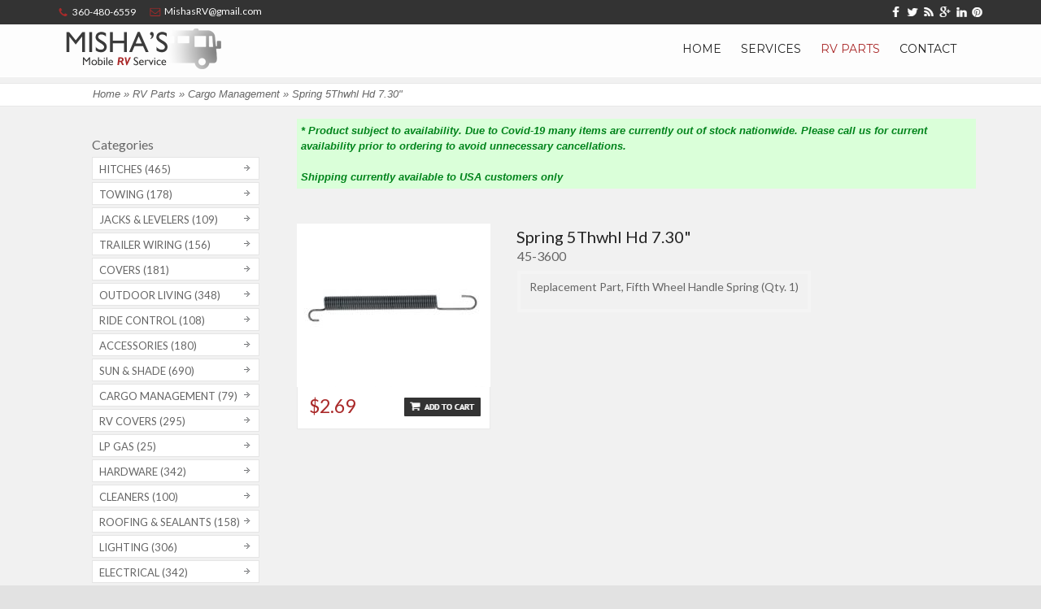

--- FILE ---
content_type: text/html; charset=utf-8
request_url: https://mishasmobilervrepair.com/rv-parts/spring-5thwhl-hd-730
body_size: 10264
content:
<!DOCTYPE html>
<!--[if lt IE 7]><html class="lt-ie9 lt-ie8 lt-ie7" lang="en" dir="ltr"><![endif]-->
<!--[if IE 7]><html class="lt-ie9 lt-ie8" lang="en" dir="ltr"><![endif]-->
<!--[if IE 8]><html class="lt-ie9" lang="en" dir="ltr"><![endif]-->
<!--[if gt IE 8]><!--><html lang="en" dir="ltr" prefix="content: http://purl.org/rss/1.0/modules/content/ dc: http://purl.org/dc/terms/ foaf: http://xmlns.com/foaf/0.1/ og: http://ogp.me/ns# rdfs: http://www.w3.org/2000/01/rdf-schema# sioc: http://rdfs.org/sioc/ns# sioct: http://rdfs.org/sioc/types# skos: http://www.w3.org/2004/02/skos/core# xsd: http://www.w3.org/2001/XMLSchema#"><!--<![endif]-->
<head>
<meta charset="utf-8" />
<meta name="Generator" content="Drupal 7 (http://drupal.org)" />
<link rel="canonical" href="/rv-parts/spring-5thwhl-hd-730" />
<link rel="shortlink" href="/node/4954" />
<link rel="shortcut icon" href="https://mishasmobilervrepair.com/sites/all/themes/adaptivetheme/at_commerce/favicon.ico" type="image/vnd.microsoft.icon" />
<meta name="viewport" content="width=device-width, initial-scale=1" />
<meta name="MobileOptimized" content="width" />
<meta name="HandheldFriendly" content="true" />
<meta name="apple-mobile-web-app-capable" content="yes" />
<title>Spring 5Thwhl Hd 7.30&quot; | Misha's Mobile RV Repair</title>
<link type="text/css" rel="stylesheet" href="https://mishasmobilervrepair.com/sites/default/files/css/css_xE-rWrJf-fncB6ztZfd2huxqgxu4WO-qwma6Xer30m4.css" media="all" />
<link type="text/css" rel="stylesheet" href="https://mishasmobilervrepair.com/sites/default/files/css/css_0GwvDt86bofS5ZOrOa2fYdx9aDVJc2Zq2ApXgps7FQA.css" media="all" />
<link type="text/css" rel="stylesheet" href="https://mishasmobilervrepair.com/sites/default/files/css/css_2nDHOOfx6uIc3AHQGPQFHqw0OpegtA9mRLim6ISRRIg.css" media="all" />
<link type="text/css" rel="stylesheet" href="https://mishasmobilervrepair.com/sites/default/files/css/css_ZHG1GWqoaGm48AqZpCFNBTEbx0BM5DjDd8p40M56Mcc.css" media="all" />
<link type="text/css" rel="stylesheet" href="https://mishasmobilervrepair.com/sites/default/files/css/css_WkIQlS2V8h4Vh16HARhGTGX8u2nA_FzvuTZ5-DXLwaQ.css" media="screen" />
<link type="text/css" rel="stylesheet" href="https://mishasmobilervrepair.com/sites/default/files/css/css_Z4WAE3ZA9P3hqxWRB7B660XMc2_5WejKdnIg3MvVikY.css" media="all" />
<link type="text/css" rel="stylesheet" href="https://mishasmobilervrepair.com/sites/default/files/css/css_HKfd_RdDasi_9sFGB6E7lqOOqZs2Bjy4OZ5vkMcM3wQ.css" media="only screen" />
<link type="text/css" rel="stylesheet" href="https://mishasmobilervrepair.com/sites/default/files/css/css_E5cgMao1U_RxrpgkkT3eFHMejGMRqExGb7VuljHjyeo.css" media="screen" />
<link type="text/css" rel="stylesheet" href="https://mishasmobilervrepair.com/sites/default/files/css/css_65jo7zIRpXHoT93xv57XrKnoKKkXlg9ZOjNyZeeCoWk.css" media="only screen" />

<!--[if lt IE 9]>
<link type="text/css" rel="stylesheet" href="https://mishasmobilervrepair.com/sites/default/files/css/css_BdFizXUyY19js0K2sYDNYofJHD3vLdwdZRsDoUDIrZI.css" media="screen" />
<![endif]-->

<!--[if IE 6]>
<link type="text/css" rel="stylesheet" href="https://mishasmobilervrepair.com/sites/default/files/css/css_AbpHGcgLb-kRsJGnwFEktk7uzpZOCcBY74-YBdrKVGs.css" media="screen" />
<![endif]-->

<!--[if lte IE 7]>
<link type="text/css" rel="stylesheet" href="https://mishasmobilervrepair.com/sites/default/files/css/css_F5dDLDDznkN461Wcixy86a2AxU-sZUFzvmM3dKEfGMM.css" media="screen" />
<![endif]-->

<!--[if IE 8]>
<link type="text/css" rel="stylesheet" href="https://mishasmobilervrepair.com/sites/default/files/css/css_yNGa1BdQKp2VqshF_KAN7MUZ4pGvnVgIT1gkuR4s1Ms.css" media="screen" />
<![endif]-->

<!--[if lte IE 9]>
<link type="text/css" rel="stylesheet" href="https://mishasmobilervrepair.com/sites/default/files/css/css_AbpHGcgLb-kRsJGnwFEktk7uzpZOCcBY74-YBdrKVGs.css" media="screen" />
<![endif]-->
<link href='https://fonts.googleapis.com/css?family=Montserrat' rel='stylesheet' type='text/css'>
<link href='https://fonts.googleapis.com/css?family=Lato' rel='stylesheet' type='text/css'>
<link rel="stylesheet" href="https://maxcdn.bootstrapcdn.com/font-awesome/4.3.0/css/font-awesome.min.css">
<link type="text/css" rel="stylesheet" href="https://mishasmobilervrepair.com/sites/all/themes/adaptivetheme/at_commerce/css/responsive.custom7.css" media="only screen" />
<script src="https://mishasmobilervrepair.com/sites/default/files/js/js_XexEZhbTmj1BHeajKr2rPfyR8Y68f4rm0Nv3Vj5_dSI.js"></script>
<script src="https://mishasmobilervrepair.com/sites/default/files/js/js_1UhnDylzrCv-G7FdiZvBm10-ukgGl6kWcxJF2sTaQl0.js"></script>
<script>Drupal.settings.ais = [{"name":"threshold-480","size":"480"},{"name":"threshold-768","size":"768"},{"name":"threshold-992","size":"992"},{"name":"threshold-1382","size":"1382"},{"name":"threshold-1599","size":"1599"},{"name":"threshold-1600","size":"1600"},{"name":"1650","size":"1650"}];
Drupal.settings.ais_method = "width";</script>
<script src="https://mishasmobilervrepair.com/sites/default/files/js/js_3gVyuNWzY7YTnQgbPR9BwpR7m9yI6xaSO3kjxA_U_JM.js"></script>
<script src="https://mishasmobilervrepair.com/sites/default/files/js/js_Bln_00NV2fGFHVO2HlElJX6HVuWpZsSUgRxnCnHPzaw.js"></script>
<script>(function(i,s,o,g,r,a,m){i["GoogleAnalyticsObject"]=r;i[r]=i[r]||function(){(i[r].q=i[r].q||[]).push(arguments)},i[r].l=1*new Date();a=s.createElement(o),m=s.getElementsByTagName(o)[0];a.async=1;a.src=g;m.parentNode.insertBefore(a,m)})(window,document,"script","//www.google-analytics.com/analytics.js","ga");ga("create", "UA-83196617-1", {"cookieDomain":"auto"});ga("set", "anonymizeIp", true);ga("send", "pageview");</script>
<script src="https://mishasmobilervrepair.com/sites/default/files/js/js_6DQ2vaZWfyxQ10fQOUjaC85UOnCMMtvQOHHTdNGNrqk.js"></script>
<script>jQuery.extend(Drupal.settings, {"basePath":"\/","pathPrefix":"","setHasJsCookie":0,"ajaxPageState":{"theme":"at_commerce","theme_token":"RDNbwFTABoVVKHzh1gyYDNcqWbSeou7lceZS2ARsoEk","js":{"sites\/all\/modules\/jquery_update\/replace\/jquery\/1.7\/jquery.min.js":1,"misc\/jquery-extend-3.4.0.js":1,"misc\/jquery-html-prefilter-3.5.0-backport.js":1,"misc\/jquery.once.js":1,"misc\/drupal.js":1,"sites\/all\/modules\/honeypot\/js\/honeypot.js":1,"0":1,"ais\/assets\/js\/ais.js":1,"sites\/all\/libraries\/colorbox\/jquery.colorbox-min.js":1,"sites\/all\/modules\/colorbox\/js\/colorbox.js":1,"sites\/all\/modules\/responsive_menus\/styles\/meanMenu\/jquery.meanmenu.min.js":1,"sites\/all\/modules\/responsive_menus\/styles\/meanMenu\/responsive_menus_mean_menu.js":1,"sites\/all\/modules\/google_analytics\/googleanalytics.js":1,"1":1,"misc\/textarea.js":1,"sites\/all\/modules\/antibot\/js\/antibot.js":1,"sites\/all\/modules\/webform\/js\/webform.js":1,"sites\/all\/themes\/adaptivetheme\/at_commerce\/scripts\/draw.js":1,"sites\/all\/libraries\/superfish\/supposition.js":1,"sites\/all\/libraries\/superfish\/superfish.js":1,"sites\/all\/libraries\/superfish\/supersubs.js":1,"sites\/all\/modules\/superfish\/superfish.js":1},"css":{"modules\/system\/system.base.css":1,"modules\/system\/system.menus.css":1,"modules\/system\/system.messages.css":1,"modules\/system\/system.theme.css":1,"sites\/all\/modules\/ais\/assets\/css\/ais.css":1,"modules\/comment\/comment.css":1,"modules\/field\/theme\/field.css":1,"modules\/node\/node.css":1,"modules\/search\/search.css":1,"modules\/user\/user.css":1,"sites\/all\/modules\/views\/css\/views.css":1,"sites\/all\/libraries\/colorbox\/example1\/colorbox.css":1,"sites\/all\/modules\/ctools\/css\/ctools.css":1,"sites\/all\/modules\/responsive_menus\/styles\/meanMenu\/meanmenu.min.css":1,"sites\/all\/modules\/field_group\/field_group.field_ui.css":1,"public:\/\/honeypot\/honeypot.css":1,"sites\/all\/modules\/webform\/css\/webform.css":1,"sites\/all\/libraries\/superfish\/css\/superfish.css":1,"sites\/all\/libraries\/superfish\/style\/white.css":1,"sites\/all\/modules\/commerce\/modules\/product\/theme\/commerce_product.theme.css":1,"sites\/all\/themes\/adaptivetheme\/at_core\/css\/at.settings.style.headings.css":1,"sites\/all\/themes\/adaptivetheme\/at_core\/css\/at.settings.style.image.css":1,"sites\/all\/themes\/adaptivetheme\/at_core\/css\/at.layout.css":1,"sites\/all\/themes\/adaptivetheme\/at_commerce\/css\/styles.base.css":1,"sites\/all\/themes\/adaptivetheme\/at_commerce\/css\/styles.modules.css":1,"sites\/all\/themes\/adaptivetheme\/at_commerce\/css\/styles.settings.css":1,"sites\/all\/themes\/adaptivetheme\/at_commerce\/color\/colors.css":1,"public:\/\/adaptivetheme\/at_commerce_files\/at_commerce.responsive.layout.css":1,"public:\/\/adaptivetheme\/at_commerce_files\/at_commerce.fonts.css":1,"public:\/\/adaptivetheme\/at_commerce_files\/at_commerce.responsive.styles.css":1,"public:\/\/adaptivetheme\/at_commerce_files\/at_commerce.lt-ie9.layout.css":1,"sites\/all\/themes\/adaptivetheme\/at_commerce\/css\/ie-6.css":1,"sites\/all\/themes\/adaptivetheme\/at_commerce\/css\/ie-lte-7.css":1,"sites\/all\/themes\/adaptivetheme\/at_commerce\/css\/ie-8.css":1,"sites\/all\/themes\/adaptivetheme\/at_commerce\/css\/ie-lte-9.css":1}},"colorbox":{"opacity":"0.85","current":"{current} of {total}","previous":"\u00ab Prev","next":"Next \u00bb","close":"Close","maxWidth":"98%","maxHeight":"98%","fixed":true,"mobiledetect":true,"mobiledevicewidth":"767px","file_public_path":"\/sites\/default\/files","specificPagesDefaultValue":"admin*\nimagebrowser*\nimg_assist*\nimce*\nnode\/add\/*\nnode\/*\/edit\nprint\/*\nprintpdf\/*\nsystem\/ajax\nsystem\/ajax\/*"},"honeypot":{"jsToken":"js_token:62145574|HMp6s_umufbm4fzuufgm7L_qxw2Q6btwnO9_sc4G6Is"},"urlIsAjaxTrusted":{"\/rv-parts\/spring-5thwhl-hd-730":true,"\/search\/node":true},"responsive_menus":[{"selectors":"#block-superfish-1","container":"body","trigger_txt":"\u003Cspan \/\u003E\u003Cspan \/\u003E\u003Cspan \/\u003E","close_txt":"X","close_size":"18px","position":"right","media_size":"767","show_children":"1","expand_children":"1","expand_txt":"+","contract_txt":"-","remove_attrs":"1","responsive_menus_style":"mean_menu"}],"googleanalytics":{"trackOutbound":1,"trackMailto":1,"trackDownload":1,"trackDownloadExtensions":"7z|aac|arc|arj|asf|asx|avi|bin|csv|doc(x|m)?|dot(x|m)?|exe|flv|gif|gz|gzip|hqx|jar|jpe?g|js|mp(2|3|4|e?g)|mov(ie)?|msi|msp|pdf|phps|png|ppt(x|m)?|pot(x|m)?|pps(x|m)?|ppam|sld(x|m)?|thmx|qtm?|ra(m|r)?|sea|sit|tar|tgz|torrent|txt|wav|wma|wmv|wpd|xls(x|m|b)?|xlt(x|m)|xlam|xml|z|zip","trackColorbox":1},"superfish":{"1":{"id":"1","sf":{"animation":{"opacity":"show","height":"show"},"speed":"\u0027fast\u0027","autoArrows":true,"dropShadows":true,"disableHI":false},"plugins":{"supposition":true,"bgiframe":false,"supersubs":{"minWidth":"12","maxWidth":"27","extraWidth":1}}}},"antibot":{"forms":{"webform-client-form-8":{"action":"\/rv-parts\/spring-5thwhl-hd-730","key":"0c678f57972a7dcad07a4dbc694ef7bc"}}},"adaptivetheme":{"at_commerce":{"layout_settings":{"bigscreen":"three-col-grail","tablet_landscape":"three-col-grail","tablet_portrait":"one-col-vert","smalltouch_landscape":"one-col-vert","smalltouch_portrait":"one-col-stack"},"media_query_settings":{"bigscreen":"only screen and (min-width:1025px)","tablet_landscape":"only screen and (min-width:769px) and (max-width:1024px)","tablet_portrait":"only screen and (min-width:481px) and (max-width:768px)","smalltouch_landscape":"only screen and (min-width:321px) and (max-width:480px)","smalltouch_portrait":"only screen and (max-width:320px)"}}}});</script>
<!--[if lt IE 9]>
<script src="https://mishasmobilervrepair.com/sites/all/themes/adaptivetheme/at_core/scripts/html5.js?sab3wa"></script>
<![endif]-->

<script type="text/javascript">
	jQuery(document).ready(function(){
		var pname = "rv-parts/spring-5thwhl-hd-730";
		if (pname.indexOf("/") >= 0) {
			var a = pname.split("/");
			if ( a[0] == "rvs-for-sale" ) { 
				jQuery('ul.field-items').columnize({ columns: 2 });
				jQuery('.node-type-rv-for-sale #carousel').flexslider({
					animation: "slide",
					controlNav: false,
					animationLoop: true,
					slideshow: false,
					itemWidth: 105,
					itemMargin: 5,
					asNavFor: '#slider'
				});

				jQuery('.node-type-rv-for-sale #slider').flexslider({
					animation: "slide",
					controlNav: false,
					animationLoop: true,
					slideshow: false,
					sync: "#carousel"
				});			
			}
		}
		var contactValue = jQuery(".front #sub-panels-wrapper #block-bean-our-mobile-service-area a").attr("href");
		var h2tag = jQuery('.front #sub-panels-wrapper #block-bean-our-mobile-service-area h2');
		var txt = h2tag.text();
		h2tag.text(''); //Remove default text
		jQuery("<a />", {
		   "href" : contactValue, //grab the link from somewhere
		   "text" : txt
		}).appendTo(h2tag);		

		var salesValue = jQuery(".front #sub-panels-wrapper #block-bean-rv-sales a").attr("href");
		var h2tag = jQuery('.front #sub-panels-wrapper #block-bean-rv-sales h2');
		var txt = h2tag.text();
		h2tag.text(''); //Remove default text
		jQuery("<a />", {
		   "href" : salesValue, //grab the link from somewhere
		   "text" : txt
		}).appendTo(h2tag);		

		var serviceValue = jQuery(".front #sub-panels-wrapper #block-bean-repairs-installations a").attr("href");
		var h2tag = jQuery('.front #sub-panels-wrapper #block-bean-repairs-installations h2');
		var txt = h2tag.text();
		h2tag.text(''); //Remove default text
		jQuery("<a />", {
		   "href" : serviceValue, //grab the link from somewhere
		   "text" : txt
		}).appendTo(h2tag);				

		jQuery('.ui-accordion-content').css('overflow','auto');
        jQuery('.ui-accordion-content').css('height','auto');	
		if(jQuery(window).innerWidth() >= 760) {
			var tabHeight = jQuery('.quicktabs-tabs').innerHeight();
			var sideHeight = 50 + tabHeight;
			var newMinHeight = sideHeight + 290;
			jQuery('body.page-node-3 #content-wrapper .block-block').css('top',sideHeight+'px');			
			jQuery('body.page-node-3 #content-wrapper').css('min-height',newMinHeight+'px');
			jQuery('body.page-node-3 #content-wrapper .block-block').show();
		}
		jQuery(window).resize(checkSize);
		jQuery("#phone-icon").click(function () {
			if(jQuery(window).innerWidth() < 359) {
				jQuery(this).animate({"width": "93px"}, "fast");
			}else {
				jQuery(this).animate({"width": "120px"}, "fast");
			}
			jQuery('.fa-phone').hide();
		});
		
	   var swap_val = [];

	   jQuery(".webform-client-form .form-text, .webform-client-form .form-textarea").each(function(i){
		   swap_val[i] = jQuery(this).val();
		   jQuery(this).focus(function(){
			   if (jQuery(this).val() == swap_val[i]) {
				   jQuery(this).val("");
			   }
		   }).blur(function(){
			   if (jQuery.trim($(this).val()) == "") {
				   jQuery(this).val(swap_val[i]);
			   }
		   });
	   });		
	   
	   jQuery(".node-type-product-display .node-header").before('<div class="product-availability">* Product subject to availability. Due to Covid-19 many items are currently out of stock nationwide. Please call us for current availability prior to ordering to avoid unnecessary cancellations.<br ><br >Shipping currently available to USA customers only</div>');
	   
	}); 
	
	//Function to the css rule
	function checkSize(){
		if (jQuery("#block-quicktabs-service-tabs").css("display") == "none" ){
			jQuery('body.page-node-3 #content-wrapper .block-block').hide();
			jQuery('body.page-node-3 #content-wrapper').css('min-height','0px');
		}
	}	
</script>			
</head>
<body class="html not-front not-logged-in one-sidebar sidebar-first page-node page-node- page-node-4954 node-type-product-display site-name-hidden atr-7.x-3.x atv-7.x-3.1 site-name-mishaamp039s-mobile-rv-repair section-rv-parts color-scheme-default at-commerce webkit chrome mac bb-n hl-l mb-dd mma-l itrc-3 isrc-3">
  <div id="skip-link" class="nocontent">
    <a href="#main-content" class="element-invisible element-focusable">Skip to main content</a>
  </div>
    <div id="branding-mobile">
	<div id="logo-mobile"><a href="/"><img class="site-logo" typeof="foaf:Image" src="https://mishasmobilervrepair.com/sites/default/files/misha-logo.png" alt="Misha&amp;#039;s Mobile RV Repair" /></a></div>
	
</div>
<div id="mobile-phone-icon">
	<div id="mobile-phone" style="display:none;"><a href="tel:360-480-6559">360-480-6559</a></div>	
	<div id="phone-icon"><i class="fa fa-phone fa-2x"></i><a href="tel:360-480-6559">360-480-6559</a></div>
</div>



<div id="page-wrapper">
  <div id="page" class="page ssc-n ssw-n ssa-l sss-n btc-n btw-b bta-l bts-n ntc-n ntw-b nta-l nts-n ctc-n ctw-b cta-l cts-n ptc-n ptw-b pta-l pts-n">

    	

    <div id="header-wrapper">
		<div id="top-header-wrapper">
	
		  <div id="top-header">
			<div id="top-header-right">
				<div id="header-social">
					<img src="https://mishasmobilervrepair.com/sites/all/images/misha-social-facebook.png" />
					<img src="https://mishasmobilervrepair.com/sites/all/images/misha-social-twitter.png" />
					<img src="https://mishasmobilervrepair.com/sites/all/images/misha-social-rss.png" />
					<img src="https://mishasmobilervrepair.com/sites/all/images/misha-social-google.png" />
					<img src="https://mishasmobilervrepair.com/sites/all/images/misha-social-linked.png" />
					<img src="https://mishasmobilervrepair.com/sites/all/images/misha-social-pinterest.png" />
				</div>
			</div>
			<div id="top-header-left">
				<div id="header-phone"><img src="https://mishasmobilervrepair.com/sites/all/images/misha-phone.png" /><span>360-480-6559</span></div>
				<div id="header-email"><img src="https://mishasmobilervrepair.com/sites/all/images/misha-mail.png" /><span>MishasRV@gmail.com</span></div>
			</div>

		  </div>	
		</div><!-- close #top-header-wrapper -->
      
      <div class="container clearfix">
        <header class="clearfix">

          
          
          
	  
                      <div id="menu-wrapper">
			
			<div id="menu-bar" class="nav clearfix"><nav id="block-superfish-1" class="block block-superfish menu-wrapper menu-bar-wrapper clearfix odd first last block-count-1 block-region-menu-bar block-1" >  
      <h2 class="element-invisible block-title element-invisible">Main menu</h2>
  
  <ul id="superfish-1" class="menu sf-menu sf-main-menu sf-horizontal sf-style-white sf-total-items-4 sf-parent-items-0 sf-single-items-4"><li id="menu-218-1" class="first odd sf-item-1 sf-depth-1 sf-no-children"><a href="/" class="sf-depth-1">Home</a></li><li id="menu-564-1" class="middle even sf-item-2 sf-depth-1 sf-no-children"><a href="/services" class="sf-depth-1">Services</a></li><li id="menu-1036-1" class="active-trail middle odd sf-item-3 sf-depth-1 sf-no-children"><a href="/rv-parts" title="" class="sf-depth-1">RV Parts</a></li><li id="menu-866-1" class="last even sf-item-4 sf-depth-1 sf-no-children"><a href="/contact" class="sf-depth-1">Contact</a></li></ul>
  </nav></div></div>
          		  
            <!-- start: Branding -->
            <div id="branding" class="branding-elements clearfix with-logo site-name-hidden no-slogan">
				<div id="branding-inner">
                              <div id="logo">
                  <a href="/"><img class="site-logo" typeof="foaf:Image" src="https://mishasmobilervrepair.com/sites/default/files/misha-logo.png" alt="Misha&amp;#039;s Mobile RV Repair" /></a>                </div>
              
                              <!-- start: Site name and Slogan hgroup -->
                <div id="name-and-slogan" class="element-invisible h-group" id="name-and-slogan">

                                      <h1 id="site-name" class="element-invisible" id="site-name"><a href="/" title="Home page">Misha&#039;s Mobile RV Repair</a></h1>
                  
                  
                </div><!-- /end #name-and-slogan -->
              
				</div>
            </div><!-- /end #branding -->		  

        </header>
      </div>
    </div>

	  
          <div id="upper-hero-wrapper">
        <div class="texture-overlay">
          <div class="container clearfix">
            <div class="region region-upper-hero"><div class="region-inner clearfix"><div id="block-bean-parts-subheader" class="block block-bean no-title odd first last block-count-2 block-region-upper-hero block-parts-subheader" ><div class="block-inner clearfix">  
  
  <div class="block-content content no-title"><div class="entity entity-bean bean-complex-block clearfix" about="/block/parts-subheader" typeof="">

  <div class="content">
    <div class="field field-name-field-image field-type-image field-label-hidden view-mode-default"><div class="field-items"><figure class="clearfix field-item even"><img typeof="foaf:Image" class="image-style-none" src="https://mishasmobilervrepair.com/sites/default/files/parts-subheader-v2.png" width="1114" height="60" alt="" /></figure></div></div><h2></h2>
  </div>
</div>
</div>
  </div></div></div></div>          </div>
        </div>
      </div>
    	  

      	  <div id="breadcrumb-wrapper">
        <section id="breadcrumb" class="clearfix">
          <h2 class="element-invisible">You are here</h2><div class="breadcrumb"><span class="inline odd first"><a href="/">Home</a></span> <span class="delimiter">»</span> <span class="inline even"><a href="/rv-parts">RV Parts</a></span> <span class="delimiter">»</span> <span class="inline odd"><a href="/rv-parts/category/cargo-management">Cargo Management</a></span> <span class="delimiter">»</span> <span class="inline even last">Spring 5Thwhl Hd 7.30&quot;</span></div>        </section>
	  </div>
      	
	
    
	

    <div id="content-wrapper" class="no-secondary"><div class="container">

      
      
      <div id="columns">
        <div class="columns-inner clearfix">

          <div id="content-column">
            <div class="content-inner">

              
              
              <section id="main-content">

                                                
                
                                  <div id="content">
                    <div id="block-system-main" class="block block-system no-title odd first last block-count-3 block-region-content block-main" >  
  
  <article id="node-4954" class="node node-product-display node-promoted article odd node-full ia-n clearfix" about="/rv-parts/spring-5thwhl-hd-730" typeof="sioc:Item foaf:Document" role="article">
  <div class="node-inner clearfix">
    
    
          <header class="node-header">

        				                  <h1 class="node-title">
                          Spring 5Thwhl Hd 7.30&quot;                      </h1>
        
                  <div class="submitted"><span property="dc:date dc:created" content="2017-04-20T19:04:02-05:00" datatype="xsd:dateTime" rel="sioc:has_creator">Submitted by <span class="username" xml:lang="" about="/users/admin" typeof="sioc:UserAccount" property="foaf:name" datatype="">admin</span> on <time datetime="2017-04-20T19:04:02-0500" pubdate="pubdate">Thu, 04/20/2017 - 19:04</time></span></div>
        
      </header>
    
				
	


    <div class="node-content clearfix">
      <div class="commerce-product-sku">
          <div class="sku-label">
        SKU:      </div>
        45-3600  </div>
<div class="field field-name-body field-type-text-with-summary field-label-hidden view-mode-full"><div class="field-items"><div class="field-item even" property="content:encoded"><p>Replacement Part, Fifth Wheel Handle Spring (Qty. 1)</p>
</div></div></div><div class="field field-name-field-image field-type-image field-label-hidden view-mode-full"><div class="field-items"><figure class="clearfix field-item even"><img typeof="foaf:Image" class="image-style-product-photos" src="https://mishasmobilervrepair.com/sites/default/files/styles/product_photos/public/45-3600-color.jpg?itok=LE1oRCLe" width="238" height="201" /></figure></div></div><div class="field field-name-commerce-price field-type-commerce-price field-label-hidden view-mode-default"><div class="field-items"><div class="field-item even">$2.69</div></div></div><div class="field field-name-field-product-display field-type-commerce-product-reference field-label-hidden view-mode-full"><div class="field-items"><div class="field-item even"><form class="commerce-add-to-cart commerce-cart-add-to-cart-form-5873 honeypot-timestamp-js" action="/rv-parts/spring-5thwhl-hd-730" method="post" id="commerce-cart-add-to-cart-form-5873" accept-charset="UTF-8"><div><input type="hidden" name="product_id" value="5873" />
<input type="hidden" name="form_build_id" value="form-FgbzkPqDYCPX7ya742jNnidroUScAdbPhHRzl7u3ZIQ" />
<input type="hidden" name="form_id" value="commerce_cart_add_to_cart_form_5873" />
<input type="hidden" name="honeypot_time" value="no_js_available" />
<div id="edit-line-item-fields" class="form-wrapper"></div><input type="hidden" name="quantity" value="1" />
<input type="submit" id="edit-submit" name="op" value="Add to cart" class="form-submit" /><div class="url-textfield"><div class="form-item form-type-textfield form-item-url">
  <label for="edit-url">Leave this field blank </label>
 <input autocomplete="off" type="text" id="edit-url" name="url" value="" size="20" maxlength="128" class="form-text" />
</div>
</div></div></form></div></div></div>    </div>

    
    
    <span property="dc:title" content="Spring 5Thwhl Hd 7.30&quot;" class="rdf-meta element-hidden"></span>  </div>
</article>

  </div>                  </div>
                
              </section>

              
            </div>
          </div>
			<div class="region region-sidebar-first sidebar"><div class="region-inner clearfix"><section id="block-taxonomy-block-taxonomy-block" class="block block-taxonomy-block odd first block-count-4 block-region-sidebar-first block-taxonomy-block" ><div class="block-inner clearfix">  
      <h2 class="block-title">Categories</h2>
  
  <div class="block-content content"><div class="item-list"><ul><li class="even first"><a href="/rv-parts/category/hitches">Hitches (465)</a></li><li class="odd"><a href="/rv-parts/category/towing">Towing (178)</a></li><li class="even"><a href="/rv-parts/category/jacks-levelers">Jacks &amp; Levelers (109)</a></li><li class="odd"><a href="/rv-parts/category/trailer-wiring">Trailer Wiring (156)</a></li><li class="even"><a href="/rv-parts/category/covers">Covers (181)</a></li><li class="odd"><a href="/rv-parts/category/outdoor-living">Outdoor Living (348)</a></li><li class="even"><a href="/rv-parts/category/ride-control">Ride Control (108)</a></li><li class="odd"><a href="/rv-parts/category/accessories">Accessories (180)</a></li><li class="even"><a href="/rv-parts/category/sun-shade">Sun &amp; Shade (690)</a></li><li class="odd"><a href="/rv-parts/category/cargo-management">Cargo Management (79)</a></li><li class="even"><a href="/rv-parts/category/rv-covers">RV covers (295)</a></li><li class="odd"><a href="/rv-parts/category/lp-gas">LP Gas (25)</a></li><li class="even"><a href="/rv-parts/category/hardware">Hardware (342)</a></li><li class="odd"><a href="/rv-parts/category/cleaners">Cleaners (100)</a></li><li class="even"><a href="/rv-parts/category/roofing-sealants">Roofing &amp; Sealants (158)</a></li><li class="odd"><a href="/rv-parts/category/lighting">Lighting (306)</a></li><li class="even"><a href="/rv-parts/category/electrical">Electrical (342)</a></li><li class="odd"><a href="/rv-parts/category/electronics">Electronics (106)</a></li><li class="even"><a href="/rv-parts/category/appliances">Appliances (256)</a></li><li class="odd"><a href="/rv-parts/category/sanitation">Sanitation (319)</a></li><li class="even"><a href="/rv-parts/category/fresh-water">Fresh Water (470)</a></li><li class="odd"><a href="/rv-parts/category/automotive">Automotive (128)</a></li><li class="even last"><a href="/rv-parts/category/wheels-brakes">Wheels &amp; Brakes (54)</a></li></ul></div></div>
  </div></section><section id="block-commerce-cart-cart" class="block block-commerce-cart even last block-count-5 block-region-sidebar-first block-cart" ><div class="block-inner clearfix">  
      <h2 class="block-title">Shopping cart</h2>
  
  <div class="block-content content"><div class="cart-empty-block">Your shopping cart is empty.</div></div>
  </div></section></div></div>		  
          
        </div>
      </div>

      
      </div>
    </div>

    	
	  	   <div id="page-footer-top">
          <div class="container clearfix">
            <footer class="clearfix">	
				<div class="region region-footer-top"><div class="region-inner clearfix"><section id="block-views-rv-parts-block-1" class="block block-views odd first last block-count-6 block-region-footer-top block-rv-parts-block-1" ><div class="block-inner clearfix">  
      <h2 class="block-title">You May Also Like...</h2>
  
  <div class="block-content content"><div class="view view-rv-parts view-id-rv_parts view-display-id-block_1 view-dom-id-dce21a02b02a1a950c6caba6a5605aff">
        
  
  
      <div class="view-content">
        <div class="views-row views-row-1 views-row-odd views-row-first">
      
  <div class="views-field views-field-field-image">        <div class="field-content"><a href="/rv-parts/black-w-red-indicator-lights"><img typeof="foaf:Image" class="image-style-product-photos" src="https://mishasmobilervrepair.com/sites/default/files/styles/product_photos/public/19-2459-color.jpg?itok=wwouZBom" width="238" height="201" /></a></div>  </div>  
  <div class="views-field views-field-title">        <span class="field-content"><a href="/rv-parts/black-w-red-indicator-lights">Black w/ Red Indicator...</a></span>  </div>  
  <div class="views-field views-field-sku">        <span class="field-content">19-2459</span>  </div>  
  <div class="views-field views-field-commerce-price">        <div class="field-content">$6.49</div>  </div>  
  <div class="views-field views-field-field-product-display">        <div class="field-content"><form class="commerce-add-to-cart commerce-cart-add-to-cart-form-6682 honeypot-timestamp-js" action="/rv-parts/spring-5thwhl-hd-730" method="post" id="commerce-cart-add-to-cart-form-6682" accept-charset="UTF-8"><div><input type="hidden" name="product_id" value="6682" />
<input type="hidden" name="form_build_id" value="form-KI3eW8Ig-G_sRaJv02VojzrYweRDfODdqkFWFjpqMio" />
<input type="hidden" name="form_id" value="commerce_cart_add_to_cart_form_6682" />
<input type="hidden" name="honeypot_time" value="no_js_available" />
<div id="edit-line-item-fields--2" class="form-wrapper"></div><input type="hidden" name="quantity" value="1" />
<input type="submit" id="edit-submit--2" name="op" value="Add to cart" class="form-submit" /><div class="url-textfield"><div class="form-item form-type-textfield form-item-url">
  <label for="edit-url--2">Leave this field blank </label>
 <input autocomplete="off" type="text" id="edit-url--2" name="url" value="" size="20" maxlength="128" class="form-text" />
</div>
</div></div></form></div>  </div>  </div>
  <div class="views-row views-row-2 views-row-even">
      
  <div class="views-field views-field-field-image">        <div class="field-content"><a href="/rv-parts/9-4-flat-7-way-park-power-adapter"><img typeof="foaf:Image" class="image-style-product-photos" src="https://mishasmobilervrepair.com/sites/default/files/styles/product_photos/public/19-1275-color.jpg?itok=R-xXFADe" width="238" height="201" /></a></div>  </div>  
  <div class="views-field views-field-title">        <span class="field-content"><a href="/rv-parts/9-4-flat-7-way-park-power-adapter">9&quot; 4-Flat to 7-Way...</a></span>  </div>  
  <div class="views-field views-field-sku">        <span class="field-content">19-1275</span>  </div>  
  <div class="views-field views-field-commerce-price">        <div class="field-content">$23.49</div>  </div>  
  <div class="views-field views-field-field-product-display">        <div class="field-content"><form class="commerce-add-to-cart commerce-cart-add-to-cart-form-6729 honeypot-timestamp-js" action="/rv-parts/spring-5thwhl-hd-730" method="post" id="commerce-cart-add-to-cart-form-6729" accept-charset="UTF-8"><div><input type="hidden" name="product_id" value="6729" />
<input type="hidden" name="form_build_id" value="form-Z3CQVymQEp2mC3if2Dw7RWZQ06sKRWxfNi9h4Dq-FgM" />
<input type="hidden" name="form_id" value="commerce_cart_add_to_cart_form_6729" />
<input type="hidden" name="honeypot_time" value="no_js_available" />
<div id="edit-line-item-fields--3" class="form-wrapper"></div><input type="hidden" name="quantity" value="1" />
<input type="submit" id="edit-submit--3" name="op" value="Add to cart" class="form-submit" /><div class="url-textfield"><div class="form-item form-type-textfield form-item-url">
  <label for="edit-url--3">Leave this field blank </label>
 <input autocomplete="off" type="text" id="edit-url--3" name="url" value="" size="20" maxlength="128" class="form-text" />
</div>
</div></div></form></div>  </div>  </div>
  <div class="views-row views-row-3 views-row-odd">
      
  <div class="views-field views-field-field-image">        <div class="field-content"><a href="/rv-parts/onoff-w-6-lead-8a-toggle-switch"><img typeof="foaf:Image" class="image-style-product-photos" src="https://mishasmobilervrepair.com/sites/default/files/styles/product_photos/public/19-2483-color.jpg?itok=jIpjVEYp" width="238" height="201" /></a></div>  </div>  
  <div class="views-field views-field-title">        <span class="field-content"><a href="/rv-parts/onoff-w-6-lead-8a-toggle-switch">On/Off W 6&quot; lead 8A...</a></span>  </div>  
  <div class="views-field views-field-sku">        <span class="field-content">19-2483</span>  </div>  
  <div class="views-field views-field-commerce-price">        <div class="field-content">$25.89</div>  </div>  
  <div class="views-field views-field-field-product-display">        <div class="field-content"><form class="commerce-add-to-cart commerce-cart-add-to-cart-form-6697 honeypot-timestamp-js" action="/rv-parts/spring-5thwhl-hd-730" method="post" id="commerce-cart-add-to-cart-form-6697" accept-charset="UTF-8"><div><input type="hidden" name="product_id" value="6697" />
<input type="hidden" name="form_build_id" value="form-ZwIZQBHUy4hXR7yThpTmPDom5YYF_Nj46PuvaQZPaeM" />
<input type="hidden" name="form_id" value="commerce_cart_add_to_cart_form_6697" />
<input type="hidden" name="honeypot_time" value="no_js_available" />
<div id="edit-line-item-fields--4" class="form-wrapper"></div><input type="hidden" name="quantity" value="1" />
<input type="submit" id="edit-submit--4" name="op" value="Add to cart" class="form-submit" /><div class="url-textfield"><div class="form-item form-type-textfield form-item-url">
  <label for="edit-url--4">Leave this field blank </label>
 <input autocomplete="off" type="text" id="edit-url--4" name="url" value="" size="20" maxlength="128" class="form-text" />
</div>
</div></div></form></div>  </div>  </div>
  <div class="views-row views-row-4 views-row-even views-row-last">
      
  <div class="views-field views-field-field-image">        <div class="field-content"><a href="/rv-parts/clear-inner-garnish-14x-22-skylight"><img typeof="foaf:Image" class="image-style-product-photos" src="https://mishasmobilervrepair.com/sites/default/files/styles/product_photos/public/22-0712-0714-clear-color_5.jpg?itok=v_u0IkaF" width="238" height="201" /></a></div>  </div>  
  <div class="views-field views-field-title">        <span class="field-content"><a href="/rv-parts/clear-inner-garnish-14x-22-skylight">Clear Inner Garnish 14...</a></span>  </div>  
  <div class="views-field views-field-sku">        <span class="field-content">22-0712</span>  </div>  
  <div class="views-field views-field-commerce-price">        <div class="field-content">$106.19</div>  </div>  
  <div class="views-field views-field-field-product-display">        <div class="field-content"><form class="commerce-add-to-cart commerce-cart-add-to-cart-form-6745 honeypot-timestamp-js" action="/rv-parts/spring-5thwhl-hd-730" method="post" id="commerce-cart-add-to-cart-form-6745" accept-charset="UTF-8"><div><input type="hidden" name="product_id" value="6745" />
<input type="hidden" name="form_build_id" value="form-1IWT7WSz1-b8kX7PE9xsZIBi0w9z4B7GV2bIkopIsRo" />
<input type="hidden" name="form_id" value="commerce_cart_add_to_cart_form_6745" />
<input type="hidden" name="honeypot_time" value="no_js_available" />
<div id="edit-line-item-fields--5" class="form-wrapper"></div><input type="hidden" name="quantity" value="1" />
<input type="submit" id="edit-submit--5" name="op" value="Add to cart" class="form-submit" /><div class="url-textfield"><div class="form-item form-type-textfield form-item-url">
  <label for="edit-url--5">Leave this field blank </label>
 <input autocomplete="off" type="text" id="edit-url--5" name="url" value="" size="20" maxlength="128" class="form-text" />
</div>
</div></div></form></div>  </div>  </div>
    </div>
  
      <h2 class="element-invisible">Pages</h2><div class="item-list item-list-pager"><ul class="pager"><li class="pager-current even first">1</li><li class="pager-item odd"><a title="Go to page 2" href="/rv-parts/spring-5thwhl-hd-730?page=1">2</a></li><li class="pager-item even"><a title="Go to page 3" href="/rv-parts/spring-5thwhl-hd-730?page=2">3</a></li><li class="pager-ellipsis odd">…</li><li class="pager-next even"><a href="/rv-parts/spring-5thwhl-hd-730?page=1">›</a></li><li class="pager-last odd last"><a href="/rv-parts/spring-5thwhl-hd-730?page=1329">»</a></li></ul></div>  
  
  
  
  
</div></div>
  </div></section></div></div>			</footer>
		  </div>
		</div>
	  	

    <div id="page-footer">
      	  


              <div id="footer-wrapper">
          <div class="container clearfix">
            <footer class="clearfix">
              <div class="region region-footer"><div class="region-inner clearfix"><div id="block-bean-ready-for-misha" class="block block-bean no-title odd first block-count-7 block-region-footer block-ready-for-misha" ><div class="block-inner clearfix">  
  
  <div class="block-content content no-title"><div class="entity entity-bean bean-complex-block clearfix" about="/block/ready-for-misha" typeof="">

  <div class="content">
    <div class="field field-name-field-image field-type-image field-label-hidden view-mode-default"><div class="field-items"><figure class="clearfix field-item even"><a href="https://mail.mishasmobilervrepair.com/contact"><img typeof="foaf:Image" class="image-style-none" src="https://mishasmobilervrepair.com/sites/default/files/footer-ready-misha.jpg" width="419" height="221" alt="" /></a></figure></div></div><h2></h2>
  </div>
</div>
</div>
  </div></div><section id="block-block-1" class="block block-block even block-count-8 block-region-footer block-1" ><div class="block-inner clearfix">  
      <h2 class="block-title">Call Now!</h2>
  
  <div class="block-content content"><p>You can call or text any time during working hours, or feel free to send us a message day or night.</p>
<p><span>Tel:</span> <a href="tel:360-480-6559">360-480-6559</a></p>
<p><span>Email:</span> <a href="mailto:MishasRV@gmail.com">MishasRV@gmail.com</a></p>
<p style="margin-bottom: 10px;"><span>Working Hours:</span> 8:00 a.m - 7:00 p.m</p>
<p><a href="https://www.bbb.org/us/wa/olympia/profile/rv-repair/mishas-mobile-rv-repair-llc-1296-22949880/#sealclick" target="_blank" rel="nofollow"><img src="https://seal-boise.bbb.org/seals/darkgray-seal-293-61-whitetxt-bbb-22949880.png" alt="Misha's Mobile RV Repair, LLC BBB Business Review" style="border: 0;" /></a></p>
</div>
  </div></section><section id="block-webform-client-block-8" class="block block-webform odd last block-count-9 block-region-footer block-client-block-8" ><div class="block-inner clearfix">  
      <h2 class="block-title">Contact Misha</h2>
  
  <div class="block-content content"><noscript>
  <style>form.antibot { display: none !important; }</style>
  <div class="antibot-no-js antibot-message antibot-message-warning messages warning">
    You must have JavaScript enabled to use this form.  </div>
</noscript>
<form class="webform-client-form webform-client-form-8 honeypot-timestamp-js antibot" action="/antibot" method="post" id="webform-client-form-8" accept-charset="UTF-8"><div><div  class="form-item webform-component webform-component-markup webform-component--form-sub-title">
 <h2>Get a Free Quote</h2>

</div>
<div  class="form-item webform-component webform-component-textfield webform-component--your-name">
  <label class="element-invisible" for="edit-submitted-your-name">Your Name </label>
 <input type="text" id="edit-submitted-your-name" name="submitted[your_name]" value="Your Name" size="60" maxlength="128" class="form-text" />
</div>
<div  class="form-item webform-component webform-component-email webform-component--your-e-mail-address">
  <label class="element-invisible" for="edit-submitted-your-e-mail-address">Your e-mail address </label>
 <input class="email form-text form-email" type="email" id="edit-submitted-your-e-mail-address" name="submitted[your_e_mail_address]" value="Your e-mail address" size="60" />
</div>
<div  class="form-item webform-component webform-component-textarea webform-component--message">
  <label class="element-invisible" for="edit-submitted-message">Message </label>
 <div class="form-textarea-wrapper resizable"><textarea id="edit-submitted-message" name="submitted[message]" cols="60" rows="3" class="form-textarea">Please describe where you are located and the problem you are having.</textarea></div>
</div>
<input type="hidden" name="details[sid]" />
<input type="hidden" name="details[page_num]" value="1" />
<input type="hidden" name="details[page_count]" value="1" />
<input type="hidden" name="details[finished]" value="0" />
<input type="hidden" name="form_build_id" value="form-5TKPxLej0jCyO1cuLOhNs6XdY0xuk3cGkHajG3PFE3o" />
<input type="hidden" name="form_id" value="webform_client_form_8" />
<input type="hidden" name="antibot_key" value="" />
<input type="hidden" name="honeypot_time" value="no_js_available" />
<div class="url-textfield"><div class="form-item form-type-textfield form-item-url">
  <label for="edit-url--6">Leave this field blank </label>
 <input autocomplete="off" type="text" id="edit-url--6" name="url" value="" size="20" maxlength="128" class="form-text" />
</div>
</div><div class="form-actions"><input class="webform-submit button-primary form-submit" type="submit" name="op" value="Submit Now" /></div></div></form></div>
  </div></section></div></div>			</footer>
         </div>
		  <div class="footer-copyright">
			<p class="attribute-creator">
							
												<a href="https://mishasmobilervrepair.com/user/login">Login</a>
				 | Copyright 2021 | All Rights Reserved | <a href="https://mishasmobilervrepair.com/terms-and-conditions">Terms and Conditions</a>
			</p>
		  </div>		 
      </div>
          </div>

  </div>
</div>
  </body>
</html>


--- FILE ---
content_type: text/css
request_url: https://mishasmobilervrepair.com/sites/default/files/css/css_ZHG1GWqoaGm48AqZpCFNBTEbx0BM5DjDd8p40M56Mcc.css
body_size: -258
content:
.sku-label,.title-label,.status-label{font-weight:bold;}


--- FILE ---
content_type: text/css
request_url: https://mishasmobilervrepair.com/sites/default/files/css/css_65jo7zIRpXHoT93xv57XrKnoKKkXlg9ZOjNyZeeCoWk.css
body_size: 788
content:
@media only screen and (max-width:320px){header#header div#branding{float:none;margin:auto;text-align:center;}header#header div.region-header{display:table;float:none;margin:15px auto 0;text-align:center;width:auto;}header#header div.region-header .block{clear:both;display:block;margin:auto;padding:0 0 10px !important;text-align:left;width:auto;}header#header div.region-header .block-inner{margin:0 20px;}header#header div#logo,header#header h1#site-name,header#header h2#site-slogan{float:none;margin:0;padding:0 0 6px;text-align:center;}#menu-bar-wrapper,#menu-bar{min-height:3em;height:auto;}#menu-bar{padding:0 2px;}#menu-bar .block{clear:both;float:none;}#menu-bar .menu-wrapper > ul,#menu-bar .menu-wrapper > ul > li{display:block;float:none;margin:0;overflow:hidden;border-bottom:1px solid rgba(255,255,255,0.5);}#menu-bar .menu-wrapper ul > li > a{padding:6px 10px 8px;-moz-border-radius:0 !important;-webkit-border-radius:0 !important;border-radius:0 !important;}#menu-bar .menu-wrapper ul,#menu-bar .menu-wrapper ul li.last{border:0;}#menu-bar .sf-menu{height:auto;padding:2px 0;}.region-header .block{overflow:hidden;}.region-draw .block{float:none;display:block;min-width:0;max-width:100%;margin:0 auto 10px;}.node-title{font-size:1.5em;}#secondary-content-wrapper .block-content-inner{padding:0;}#secondary-content-wrapper .block-content-inner  img{max-width:280px;display:block;margin:10px auto;}#secondary-content-wrapper .block-content-inner .views-row{max-width:90%;margin:auto;}#secondary-content-wrapper .block-content-inner .image-right,#secondary-content-wrapper .block-content-inner .image-left,.field-type-image{float:none !important;display:block !important;margin:auto !important;text-align:center !important;}.flexslider ul.flex-direction-nav{top:10px !important;}.content-display-grid .block-inner{margin:0;}table.views-view-grid,table.views-view-grid thead,table.views-view-grid tbody,table.views-view-grid th,table.views-view-grid td,table.views-view-grid tr{display:block;padding:0;}table.views-view-grid thead tr{position:absolute;top:-9999px;left:-9999px;}.views-view-grid td{position:relative;}.views-view-grid .field-type-image img{padding-left:0;padding-right:0;}.view .date-nav-wrapper .date-heading{text-align:left;}.calendar-calendar .month-view table.full{position:relative;}.calendar-calendar .month-view .full tr td{width:100%;float:left;text-align:left;}.calendar-calendar tbody tr:hover td{background:none;}.calendar-calendar .month-view .full tr.single-day{border-top:1px solid #ccc;}.calendar-calendar .month-view .full tr td.single-day:before{content:attr(data-day-of-month) ",\0000a0" attr(headers);font-weight:bold;}.calendar-calendar .month-view .full thead tr,.calendar-calendar .month-view .full tr th.days,.calendar-calendar .month-view .full tr td.date-box,.calendar-calendar .month-view .full tr td.no-entry,.calendar-calendar .month-view .full tr td.empty{display:none;}}@media only screen and (min-width:321px) and (max-width:480px){header#header div#branding{float:none;margin:auto;text-align:center;}header#header div.region-header{display:table;float:none;margin:15px auto 0;text-align:center;width:auto;}header#header div.region-header .block{clear:both;display:block;margin:auto;padding:0 0 10px !important;text-align:left;width:auto;}header#header div.region-header .block-inner{margin:0 20px;}header#header div#logo,header#header h1#site-name,header#header h2#site-slogan{float:none;margin:0;padding:0 0 6px;text-align:center;}#menu-bar-wrapper,#menu-bar{min-height:3em;height:auto;}#menu-bar{padding:0 2px;}#menu-bar .block{clear:both;float:none;}#menu-bar .menu-wrapper > ul,#menu-bar .menu-wrapper > ul > li{display:block;float:none;margin:0;overflow:hidden;border-bottom:1px solid rgba(255,255,255,0.5);}#menu-bar .menu-wrapper ul > li > a{padding:6px 10px 8px;-moz-border-radius:0 !important;-webkit-border-radius:0 !important;border-radius:0 !important;}#menu-bar .menu-wrapper ul,#menu-bar .menu-wrapper ul li.last{border:0;}#menu-bar .sf-menu{height:auto;padding:2px 0;}.region-header .block{overflow:hidden;}.region-draw .block{float:none;display:block;min-width:0;max-width:100%;margin:0 auto 10px;}.node-title{font-size:1.25em;}#secondary-content-wrapper .block-content-inner{padding:0;}#secondary-content-wrapper .block-content-inner  img{max-width:280px;display:block;margin:10px auto;}#secondary-content-wrapper .block-content-inner .views-row{max-width:90%;margin:auto;}#secondary-content-wrapper .block-content-inner .image-right,#secondary-content-wrapper .block-content-inner .image-left,.field-type-image{float:none !important;display:block !important;margin:auto !important;text-align:center !important;}.flexslider ul.flex-direction-nav{top:10px !important;}.content-display-grid .block-inner{margin:0;}table.views-view-grid,table.views-view-grid thead,table.views-view-grid tbody,table.views-view-grid th,table.views-view-grid td,table.views-view-grid tr{display:block;padding:0;}table.views-view-grid thead tr{position:absolute;top:-9999px;left:-9999px;}.views-view-grid td{float:left;}.views-view-grid .field-type-image img{padding-left:0;padding-right:0;}}@media only screen and (min-width:481px) and (max-width:768px){header#header div#branding{float:none;margin:auto;text-align:center;}header#header div.region-header{display:table;float:none;margin:15px auto 0;text-align:center;width:auto;}header#header div.region-header .block{clear:none;display:inline;margin:auto;padding:0 0 15px !important;text-align:left;width:auto;}header#header div.region-header .block-inner{margin:0 20px;}header#header div#logo,header#header h1#site-name,header#header h2#site-slogan{float:none;margin:0;padding:0 0 6px;text-align:center;}.hl-r #logo{padding:0 3px 7px 10px;}.hl-l #logo{padding:0 10px 7px 3px;}#site-name{font-size:1.8em;}#secondary-content-wrapper .block-content-inner  .image-right,#secondary-content-wrapper .block-content-inner  .image-left,#secondary-content-wrapper .block-content-inner  .field-type-image,#secondary-content-wrapper .block-content-inner  figure{max-width:50%;}#secondary-content-wrapper .block-content-inner img{max-width:100%;}.flexslider ul.flex-direction-nav{top:25% !important;}table.views-view-grid,table.views-view-grid thead,table.views-view-grid tbody,table.views-view-grid th,table.views-view-grid td,table.views-view-grid tr{display:block;padding:0;}table.views-view-grid thead tr{position:absolute;top:-9999px;left:-9999px;}.views-view-grid td{float:left;}.views-view-grid .field-type-image img{padding-left:0;padding-right:0;}}@media only screen and (min-width:769px) and (max-width:1024px){.hl-r #logo{padding:0 3px 7px 0;}.hl-l #logo{padding:0 0 7px 3px;}#site-name{font-size:2em;white-space:pre;}table.views-view-grid,table.views-view-grid thead,table.views-view-grid tbody,table.views-view-grid th,table.views-view-grid td,table.views-view-grid tr{display:block;padding:0;}table.views-view-grid thead tr{position:absolute;top:-9999px;left:-9999px;}.views-view-grid td{float:left;}.views-view-grid .field-type-image img{padding-left:0;padding-right:0;}}@media only screen and (min-width:1025px){}


--- FILE ---
content_type: text/css
request_url: https://mishasmobilervrepair.com/sites/all/themes/adaptivetheme/at_commerce/css/responsive.custom7.css
body_size: 14527
content:
/**
 * responsive.custom.css is for custom media queries that are not set via the
 * theme settings, such as cascading media queries.
 *
 * By default all the other responsive stylesheets used in Adaptivetheme use a
 * "stacking method", however cascading media queries use a waterfall method so
 * you can leverage the cascade and inheritance for all browsers that support
 * media queries, regardless of screen size.
 *
 * @SEE http://zomigi.com/blog/essential-considerations-for-crafting-quality-media-queries/#mq-overlap-stack
 *
 * NOTE: this file loads by default, to disable got to your theme settings and
 * look under the "CSS" settings tab.
 */

/* Some basic examples of cascading media queries. */

/* Really small screens and up 
@media only screen and (min-width: 220px) {
}
*/
	/* start admin css */
	.form-item label, .exposed-filters .form-item label {
		font-family: "Open Sans","Segoe UI","Helvetica",sans-serif;
		font-size: 19px;
		font-weight: 300;
		line-height: 1.4;
		margin: 0 0 4px;
		width: initial;
		color:#666;
	}  
	#messages-help-wrapper {
		margin-bottom: 0px;
		margin-top: -6px;
		position: relative;
		top: 8px;
	}
	.form-item label, .exposed-filters .form-item label {
		margin: 0 0.5em 0.25em 0;
	}	
	input.form-autocomplete, input.form-text, input.form-file, textarea.form-textarea, select.form-select {
		background: #fff none repeat scroll 0 0;
		border: 1px solid #ddd;
		box-sizing: inherit;
		color: #333;
		padding: 5px 7px;
		vertical-align: baseline;
		box-shadow:none;
		width:85%;
		color:#666;
		font-size:18px;
	}	
	ul#admin-menu-search {
		display:none;
	}
	input.form-file {
		background: #fff none repeat scroll 0 0;
		border: 1px solid #ddd;
		box-sizing: inherit;
		color: #333;
		padding: 5px 7px;
		vertical-align: baseline;
		box-shadow:none;
		margin-right:1em !important;
		width:210px;
		font-size:16px;
	}		
	.form-textarea-wrapper textarea {
		box-sizing: border-box;
		resize: vertical;
	}	
	ul, .block ul, .item-list ul {
		list-style-image: none;
		list-style-type: none;
	}	
	ul.tips, div.description, .form-item div.description {
		color: #888;
		font-size: 11px;
		line-height: 1.231em;
		margin-left:21px;
	}	
	h1, h2, h3, h4, h5, h6 {
		font-family: "Open Sans","Segoe UI","Helvetica",sans-serif;
		font-weight: 300;
		margin: 0 0 20px;
	}	
	h3 {
		font-size: 18px;
	}	
	.filter-wrapper .form-item, .filter-wrapper .filter-guidelines, .filter-wrapper .filter-help {
		font-size: 0.923em;
		padding: 2px 0 0;
	}	
	fieldset legend {
		background: white none repeat scroll 0 0;
		font-family: "Open Sans","Segoe UI","Helvetica",sans-serif;
		font-size: 20px;
		font-weight: 300;
		margin: 0 0 0 -3px;
		padding: 0 3px;
	}  
	fieldset {
		-moz-border-bottom-colors: none;
		-moz-border-left-colors: none;
		-moz-border-right-colors: none;
		-moz-border-top-colors: none;
		border-color: #0074bd #ddd #ddd;
		border-image: none;
		border-style: solid;
		border-width: 3px 1px 1px;
		margin: 0 0 20px;
		padding: 11px;
		box-shadow:none;
	}
	.filter-wrapper p {
		display:none;
	}
	input[type="submit"][id^="edit-submit"], input#edit-actions-submit, input[id^="save-continue"], input[type="submit"][id^="edit-save"], input#edit-save, input#edit-submit, input#edit-actions-save, #media-browser-page a.button-yes {
		background: #4d8f46 none repeat scroll 0 0;
		border: medium none;
		border-radius: 0;
		color: #fff;
		cursor: pointer;
		font-family: "Lucida Grande",Verdana,sans-serif;
		font-size: 1.077em;
		font-weight: normal;
		margin-bottom: 1em;
		margin-right: 1em;
		padding: 6px 10px;
		text-align: center;
	}	
	input.form-submit, a.button, div.exposed-filters input#edit-submit {
		background: #e3e3e3 none repeat scroll 0 0;
		border: medium none;
		border-radius: 0;
		color: #555;
		cursor: pointer;
		font-family: "Lucida Grande",Verdana,sans-serif;
		font-size: 1.077em;
		font-weight: normal;
		margin-bottom: 1em;
		margin-right: 1em;
		padding: 6px 10px;
		text-align: center;
	}	
	a.node-edit-btn {
		background-color: #fff;
		border: 1px solid #eee;
		border-radius: 12px;
		color: #999;
		font-size: 0.9em;
		font-style: italic;
		padding: 1px 8px;
		position: absolute;
		right: 10px;
		top: 10px;
	}
	
	/* End admin css */
	
	.page-user h1#page-title {
		color: #666;
		font-family: "Montserrat",sans-serif;
		font-size: 20px;
		font-weight: 500;
		margin: 15px 0;	
	}	
	
.pager li>a, .pager li>span {
  display: inline-block;
  padding: 3px 9px;
  background-color: #fff;
  border: 1px solid #ddd;
  border-radius: 15px;
}
	
.item-list .pager li a {
  border: 1px solid #e5e5e5;
  border-radius: 0;
  color:#888;
}	
	
	
img {
-webkit-user-select: none;
-khtml-user-select: none;
-moz-user-select: none;
-o-user-select: none;
user-select: none;
}	
	.flex-direction-nav a {
	  height: 50px;
	  margin: -28px 0 0;
	}		
#content-wrapper.no-secondary {
	padding-top: 0px;
}
body.front #breadcrumb-wrapper {
	display:none;
}
.page-rvs-for-sale a.add-new-rv {
    background-color: #f0f0f0;
    border-radius: 8px;
    color: #666;
    font-size: 15px;
    padding: 4px 16px;	
}
.page-rvs-for-sale.not-logged-in a.add-new-rv {
	display:none;
}
.block-sales--consignment h3 {
	margin:0px 0px 25px 0px !important;
}
#breadcrumb-wrapper {
	background-image: url("../../../../images/misha-header-break.png");
	background-repeat: repeat-x;
	height:36px;
	overflow:hidden;
	text-align:center;
}

#breadcrumb-wrapper .breadcrumb {
    color: #666;
    display: inline-block;
    font-family: sans-serif,sans-serif;
    font-size: 13px;
    font-style: italic;
    font-weight: 400;
    line-height: 21px;
    margin: 0px auto;
    padding-top: 10px;
    text-align: left;
    width: 1140px;
	padding-left:88px;	
}
#breadcrumb-wrapper .breadcrumb a {
	color:#666;
}

.region-three-33-top .block-bean.last ul li {
	float:left;
	padding-right:33px;
}

#page-footer-top .container {
	max-width:none;
}
#page-footer-top .container .block-bean {
	max-width:1140px;
	margin:29px auto 25px auto;
}
#block-views-testimonials-block {
	background-image: url("../../../../images/testimonials-v3.jpg");
	background-repeat: no-repeat;
	background-position: center;
	background-color:#333;
	height:349px;
}
#block-views-testimonials-block .block-inner {
	max-width:591px;
	margin:0px auto;
	position:relative;
	top:57px;
}
#block-views-testimonials-block .flexslider {
	background:none;
	color:#ffffff;
	border:none;
	text-align:center;
	margin:0px;
}
#block-views-testimonials-block .flexslider .views-field-field-name {
	text-align:center;
	font-size: 17px;
	font-family: 'Montserrat',sans-serif;
	font-weight: 700;
	margin: 0 0 15px;
	color: #ffba00;
	text-transform: uppercase;
	margin-bottom: 2px;	
	color:#aa2a2a;
}
#block-views-testimonials-block .flexslider .views-field-field-camper-status {
	text-align:center;
	font-size: 14px;
	font-family: 'Lato',sans-serif;
	font-weight: 400;
	line-height: 20px;
	margin: 0 0 30px;
	color: #ffffff;
	display: inline-block;		
}
#block-views-testimonials-block .flexslider p {
	font-family: 'Lato',sans-serif;	
	color: #ffffff;
	font-size: 15px;
	font-weight: 400;
	margin-bottom: 0px;
	padding: 0 40px;		
}
#block-views-testimonials-block .view-header {
	font-family: 'Montserrat',sans-serif;
	font-weight: 900;
	margin: 21px 0px 15px 0px;
	text-transform: uppercase;
	font-size: 26px;
	color: #ffffff;
	line-height:1.1;  
	text-align:center;
}
#block-views-testimonials-block .view-header span {
	color:#aa2a2a;
}
#block-views-testimonials-block .view-header p {
	padding:0px;
	margin:0px;
}
.flex-control-paging li a {
	background: none;
	border:1px solid #666;
	cursor: pointer;
}
.flex-control-paging li a:hover {	
	background:none;
}
.flex-control-paging li a.flex-active {
	background: none;
	background-color:#aa2a2a;
	cursor: default;
	border:1px solid #7e1212;
}	
#block-views-testimonials-block .flex-direction-nav {
	display:none;
}

.page-node-8 .entity-bean h2 {
	display:none;
}
.page-node-8 h1 {
	display:none;
}
.page-node-8 .submitted {
	display:none;
}
.page-node-3 ul.primary {
	display:none;
}

.product-availability {
	background-color: #daffd9;
	padding: 5px;
	font-size: .8em;
	font-style: italic;
	font-weight: 800;
	margin-top: 15px;
	color: #00841b;
}

/* Smartphone sizes and down */
@media only screen and (max-width: 767px) {
  
  /*
    Float Region blocks example:
    In smaller screen sizes we can remove the float and widths so all blocks
    stack instead of displaying horizonally. The selector used here is an
    "attribute selector" which will match on any float block class. Use your
    inspector or Firebug to get the classes from the page output if you need
    more granular control over block alignment and stacking.
    
    "Float Region blocks" is an extension for floating blocks in regions, see
    your themes appearance settings, under the Extensions tab.
  */
	/* Start admin tweaks */
	#admin-menu {
		display:none;
	}
	html body.admin-menu {
		margin-top: 0px !important;
	}
	table.sticky-header {
		position:relative !important;
	}
	span.file-size {
		float:left;
	}
	div.image-preview {
		float: left;
		padding: 0px 10px 0px 0px;
	}
	div.resp-tabs .resp-tabs-container .resp-accordion {
		background: #f5f5f5 none repeat scroll 0 0;
		border-bottom: 0px solid #aaa;
		border-top: 1px solid #bbb;
		display: block;
		font-size: 15px;
		margin: 0;
		padding: 0;
	}		
	/* End admin tweaks */
	
	.page-node-24 .flexslider, .page-node-24 #block-views-rv-rental-slideshow-block .block-inner {
		margin:0px;
		width:100%;
		border:none;
	}
	.page-node-24 .slide-footer {
		position:relative;
	}
	.page-node-24 .slide-footer-wrapper {
		position:absolute;
		bottom:-6px;
		left:0px;
		height:auto;		
		width:100%;
		margin:0px;
		padding:0px;
	}	
	#block-bean-rv-rental-pickup-dropoff-zone .field-type-image img {
		padding:0px;
	}
	.page-node-24 #sub-panels-wrapper {
		background:none;
		margin-bottom:0px;
		padding-bottom:0px;
	}	
	#webform-client-form-25 .form-item	{
		margin: 5px 0px;
	}
	#webform-client-form-25 .form-item	input {
		font-size:12px;
	}
	#webform-client-form-25 .webform-datepicker .form-item {
		width:90px;
		padding-right:10px;
		float:left;		
	}
	#webform-component-dropoff-date {
		clear:both;
	}
	#webform-component-first-name, #webform-component-last-name, #webform-component-phone-number, #webform-component-email {
		width:140px;
		padding-right:10px;
		float:left;
	}
	#webform-component-pickup-date {
		clear:both;
	}
	.page-node-24 .node {
		margin-bottom:0px !important;
	}
	.page-node-24 #block-system-main {
		margin-bottom:0px !important;
	}
	#block-bean-rv-rental-pickup-dropoff-zone .block-inner {
		margin:0px;
	}
	#webform-client-form-25 #edit-submit {
		margin-top:13px;
	}
	#webform-client-form-25 .form-item label {
		color: #666;
		font-family: "Lato",sans-serif;
		font-size: 14px;
		font-weight: 400;
		line-height: 20px;			
	}
	#block-webform-client-block-25 h2 {
		color: #666;
		font-family: "Montserrat",sans-serif;
		font-size: 18px;
		font-weight: 500 !important;
		margin: 10px 0;		
	}
	.page-node-24 h1 {
		color: #666;
		font-family: "Montserrat",sans-serif;
		font-size: 20px;
		font-weight: 500 !important;
		margin: 0px;	
	}
	.page-node-24 article header {
		margin:0px;
	}
	#block-views-rv-rental-slideshow-block.block, #block-bean-rv-rental-pickup-dropoff-zone.block {
		margin-bottom:10px;
	}
	.page-node-24 .node-content p {
		color: #666;
		font-family: "Lato",sans-serif;
		font-size: 14px;
		font-weight: 400;
		line-height: 20px;	
	}	
	.node-type-product-display #page-footer-top {
		display:none;
	}
	.node-type-product-display .node-header, .node-type-product-display .node-content {
		position:relative;
		margin:0px;
		padding:0px;
	}
	.node-type-product-display .node-content figure {
		padding:0px;
	}
	.node-type-product-display .node-content .field-name-field-image {
		width:238px;
		margin:0px auto;
	}
	.node-type-product-display h1.node-title {
		color: #222;
		font-family: "Lato",sans-serif;
		font-size: 20px;
		font-weight: 500;
		margin: 0px;
		padding-top:10px;
	}
	.node-type-product-display .field-name-commerce-price {
		color: #aa2a2a;
		font-family: "Lato",sans-serif;
		font-size: 23px;
		font-weight: 400;
		line-height: 16px;
		width:110px;
		height:27px;
		margin:0px auto;
		text-align:center;
		margin-top:20px;
	}
	.node-type-product-display .field-name-field-product-display {
		width:94px;
		height:23px;
		margin:0px auto;
	}
	.node-type-product-display .commerce-product-sku .sku-label {
		display:none;
	}
	.node-type-product-display .commerce-product-sku {
		color: #666;
		font-family: "Lato",sans-serif;
		font-size: 16px;
		font-weight: 500;
		margin: 0px;
	}
	.node-type-product-display .commerce-add-to-cart {
		position:relative;
	}
	.node-type-product-display .commerce-add-to-cart .form-submit {
		background-image: url("../../../../images/misha-add-to-cart.png") !important;
		font-size: 0.1px !important;
		height: 23px;
		width: 94px;
	}	
	.node-type-product-display .field-name-body {
		color: #666;
		font-family: "Lato",sans-serif;
		font-size: 14px;
		line-height:18px;
		font-weight: 500;
		margin: 15px 0px;		
		max-width:590px;
		border:4px solid #f4f4f4;
		padding:7px 11px;
	}	
	.node-type-product-display .node-content img {
		padding:0px;
	}
	
	.node-type-product-display #content-wrapper {
		background-color:#fafafa;
	}
	
	#block-commerce-cart-cart {
		width:97%;
	}
	#block-commerce-cart-cart ul.links li {
		background-color: #fbfbfb;
		border-radius: 8px;
		font-size: 14px;
		margin-right: 14px;
		padding: 1px 4px 2px;
	}
	#block-commerce-cart-cart a {
		color:#333;
	}
	#block-commerce-cart-cart h2 {
		color: #666;
		font-family: "Lato",sans-serif;
		font-size: 16px;
		font-weight: 500;
		line-height: 13px;
		margin-bottom: 9px;
		margin-left: 0px;		
	}	
	#block-commerce-cart-cart .cart-empty-block {
		background-color: #fbfbfb;
		border-radius: 8px;
		font-size: 14px;
		margin-right: 14px;
		padding: 1px 4px 2px;	
	}
	.node-type-product-display #block-commerce-cart-cart .cart-empty-block {
		background-color: #f0f0f0;
		border-radius: 8px;
		font-size: 14px;
		margin-right: 14px;
		padding: 1px 4px 2px;	
	}	
	.node-type-product-display .submitted {
		display:none;
	}
	
	#block-bean-parts-subheader {
		display:none;
	}
	
	#block-block-6, #block-taxonomy-block-taxonomy-block, .section-rv-parts #tasks, .page-taxonomy.section-rv-parts #block-views-rv-parts-block-1 {
		display:none;
	}
	
	#block-views-category-jump-menu-block select {
		opacity:0;
	}
	a.catmenu-reveal {
		border: 1px solid #ddd;
		border-radius: 7px;
		color: #888;
		cursor: pointer;
		display: block;
		font-family: Arial,Helvetica,sans-serif;
		font-size: 16px;
		font-weight: 700;
		height: 22px;
		line-height: 22px;
		padding: 6px 11px;
		text-decoration: none;
		text-indent: 23px;
		top: 8px;
		width: 97px;
	}	
	a.catmenu-reveal span.bar {
		background: #666 none repeat scroll 0 0;
		display: block;
		height: 3px;
		margin-top: 3px;
		width:20%;
	}	
	a.catmenu-reveal span.catmenu-text {
		float: right;
		position: relative;
		right: 6px;
		top: -19px;
		width: 85px;	
	}
	.section-rv-parts #main-content #content {
		position:relative;
	}
	.section-rv-parts #main-content #block-views-category-jump-menu-block {
		position:absolute;
		top:-46px;
		right:0px;
	}
	.view-category-jump-menu div {
		width:90px;
	}
	.view-category-jump-menu {
		position:relative;
		z-index:50;
	}
	.view-category-jump-menu .view-header {
		z-index:51;
		position:absolute;
		top:0px;
		right:47px;
	}
	.view-category-jump-menu .view-content {
		z-index:52;
		position:absolute;
		top:0px;
		right:47px;	
		width:130px;		
	}	
	.page-rv-parts #main-content, .section-rv-parts #main-content {
		margin-left: 13px;
		margin-right: 0px;
	}	
	.page-rv-parts .view-rv-parts .views-row, .section-rv-parts .view-taxonomy-term .views-row {
		background-color: #e8e8e8;
		background-repeat: no-repeat;
		float: left;
		height: auto;
		margin-right: 8px;
		width: 47%;
		max-width: 238px;
		margin-bottom:10px;
		position:relative;
	}
	.page-rv-parts .view-rv-parts .views-row .views-field-title a, .section-rv-parts .view-taxonomy-term .views-row .views-field-title a {
		color: #222;
		font-family: "Lato",sans-serif;
		font-size: 14px;
		font-weight: 400;
		line-height: 13px;
		margin-left: 8px;
	}
	.page-rv-parts .view-rv-parts .views-row .views-field-title span.field-content, .section-rv-parts .view-taxonomy-term .views-row .views-field-title span.field-content {
		display: inline-block;
		height: 21px;
		overflow: hidden;
		width: 100%;
	}
	.page-rv-parts .view-rv-parts .views-row .views-field-sku, .section-rv-parts .view-taxonomy-term .views-row .views-field-sku  {
		color: #777;
		font-family: "Lato",sans-serif;
		font-size: 13px;
		font-weight: 400;
		line-height: 13px;
		margin-left: 8px;		
	}	
	.page-rv-parts .view-rv-parts .views-row .views-field-commerce-price, .section-rv-parts .view-taxonomy-term .views-row .views-field-commerce-price {
		color: #aa2a2a;
		font-family: "Lato",sans-serif;
		font-size: 16px;
		font-weight: 400;
		line-height: 14px;
		margin-left: 2px;		
		margin-top:9px;
		margin-bottom:12px;
	}
	.page-rv-parts h1#page-title, .section-rv-parts h1#page-title {
		color: #666;
		font-family: "Montserrat",sans-serif;
		font-size: 20px;
		font-weight: 500;
		margin: 15px 0;	
	}
	.page-rv-parts .view-rv-parts .commerce-add-to-cart .form-submit, .section-rv-parts .view-taxonomy-term .commerce-add-to-cart .form-submit {
		background-image: url("../../../../images/misha-add-to-cart.png") !important;
		bottom: 1px;
		font-size: 0.1px !important;
		height: 23px;
		margin: 5px !important;
		position: absolute;
		right: 1px;
		width: 94px;
		opacity: .8;
	}	

	
	.page-rvs-for-sale #content-wrapper, .node-type-rv-for-sale #content-wrapper {
		padding-bottom:0px;
	}
	.page-rvs-for-sale #page-footer-top #block-block-5, .node-type-rv-for-sale #page-footer-top #block-block-5, .page-node-24 #page-footer-top #block-block-5 {
		background-image: url("../../../../images/call-phone.png");
		background-repeat: no-repeat;
		background-position: left 19px top 19px;
		background-color:#fff;
		width:95%;
		height:auto;
		margin:0px auto 30px auto;
		border:3px solid #e6e6e6;
	}
	.page-rvs-for-sale #page-footer-top #block-block-5 p, .node-type-rv-for-sale #page-footer-top #block-block-5 p, .page-node-24 #page-footer-top #block-block-5 p {
		color: #666;
		font-family: "Lato",sans-serif;
		font-size: 19px;
		font-weight: 400;
		line-height: 26px;
		margin-left: 75px;
		padding-top: 17px;		
	}	

	body.node-type-rv-for-sale fieldset legend {
		background: rgba(0, 0, 0, 0) none repeat scroll 0 0;
		border-bottom: 1px solid #ddd;
		border-top: 1px solid #ddd;
		font-size: 16px;
		left: 13px;
		line-height: 34px;
		position: absolute;
		top: 5px;
		width: 95%;
		
	}
	body.node-type-rv-for-sale fieldset {
		background-color: #f5f5f5;
		border: medium none;
		box-shadow: none;
		margin: 0 0 20px;
		padding: 7px;		
		position:relative;
	}
	body.node-type-rv-for-sale.page-node-edit fieldset {
		padding:0px;
	}
	body.node-type-rv-for-sale fieldset legend {
		left: 10px;
		top: 0px;
	}	
	body.node-type-rv-for-sale fieldset .fieldset-wrapper {
		background-color:#fff;
		margin-top:36px;
		padding: 0px 8px;
		position:relative;
	}
	body.node-type-rv-for-sale fieldset .fieldset-wrapper .field-name-field-price {
		width:175px;
		height:150px;
	}
	body.node-type-rv-for-sale fieldset .fieldset-wrapper .field-name-field-price h2 {
		margin-bottom:3px;
	}
	body.node-type-rv-for-sale fieldset .fieldset-wrapper .field-name-field-price .field-items {
		color: #aa2a2a;
		font-family: "Lato",sans-serif;
		font-size: 20px;
		font-weight: 400;
		line-height: 25px;
		text-align: left;		
	}
	body.node-type-rv-for-sale fieldset .fieldset-wrapper .field-name-field-rv-make {
		position:absolute;
		top:35px;
		right:10px;
		width:186px;
		border-bottom:1px dotted #d9d9d9;
		height:23px;		
		
	}
	body.node-type-rv-for-sale fieldset .fieldset-wrapper .field-name-field-rv-model {
		position:absolute;
		top:60px;
		right:10px;
		width:186px;
		border-bottom:1px dotted #d9d9d9;
		height:23px;		
	}
	body.node-type-rv-for-sale fieldset .fieldset-wrapper .field-name-field-rv-type {
		position:absolute;
		top:10px;
		right:10px;
		width:186px;
		border-bottom:1px dotted #d9d9d9;
		height:23px;
	}
	body.node-type-rv-for-sale fieldset .fieldset-wrapper .field-name-field-rv-year {
		position:absolute;
		top:85px;
		right:10px;
		width:186px;
		border-bottom:1px dotted #d9d9d9;
		height:23px;		
	}
	body.node-type-rv-for-sale fieldset .fieldset-wrapper .field-name-field-length {
		position:absolute;
		top:110px;
		right:10px;
		width:186px;
		border-bottom:1px dotted #d9d9d9;
		height:23px;		
	}	
	body.node-type-rv-for-sale fieldset .field-name-body {
		font-family: "Lato",sans-serif;
		font-size: 13px;
		font-weight: 400;
		line-height: 20px;
		text-align: left;
		padding:7px 8px;
		border-top:1px solid #f0f0f0;
	}
	body.node-type-rv-for-sale fieldset .fieldset-wrapper .field-name-field-rv-type h2, body.node-type-rv-for-sale fieldset .fieldset-wrapper .field-name-field-rv-make h2, body.node-type-rv-for-sale fieldset .fieldset-wrapper .field-name-field-rv-model h2, body.node-type-rv-for-sale fieldset .fieldset-wrapper .field-name-field-rv-year h2, body.node-type-rv-for-sale fieldset .fieldset-wrapper .field-name-field-length h2 {
		float:left;
		color:#444;
		font-size:13px;
	}
	body.node-type-rv-for-sale fieldset .fieldset-wrapper .field-name-field-rv-type .field-items, body.node-type-rv-for-sale fieldset .fieldset-wrapper .field-name-field-rv-make .field-items, body.node-type-rv-for-sale fieldset .fieldset-wrapper .field-name-field-rv-model .field-items, body.node-type-rv-for-sale fieldset .fieldset-wrapper .field-name-field-rv-year .field-items, body.node-type-rv-for-sale fieldset .fieldset-wrapper .field-name-field-length .field-items {
		float:right;
		font-size:14px;
	}
	.field-type-taxonomy-term-reference ul {
		padding:10px 6px;
	}	
	.field-type-taxonomy-term-reference li {
		font-size:13px;
		background-image: url("../../../../images/red-square.png");
		background-repeat: no-repeat;
		line-height: 21px;
		padding-left: 15px;
		padding-top: 1px;
		background-position:top 8px left 1px;		
	}	
	#block-block-4 {
		display:none;
	}
	.view-clone-of-rvs-for-sale-slideshow-thumbs {
		display:none;
	}
	.view-rvs-for-sale-slideshow #slider, #block-views-rvs-for-sale-slideshow-block {
		margin-bottom:0px;
	}
	.node-type-rv-for-sale .submitted {
		display:none;
	}
	.node-type-rv-for-sale h1 {
		margin-bottom:5px;
		margin-top:6px;
	}
	.node-type-rv-for-sale .node-content {
		padding:0px;
	}
	.hierarchical-select-wrapper .dropbox {
		display: inline-block;
		margin: 0px auto;
		width: 100%;
	}
	.hierarchical-select-wrapper .dropbox table {
		border: 1px solid gray;
		color: gray;
		font-size: 90%;
		margin: 0 auto;
		max-width: 100%;
		min-width: 20em;
		width: auto;
	}	
	.hierarchical-select-wrapper .hierarchical-select .selects {
		float: left;
		width: 80%;
	}
	body.page-rvs-for-sale #content-wrapper {
		background-color:#f1f1f1;
		padding-top:0px;
	}
	
	body.page-rvs-for-sale #content-wrapper .container {
		background-color:#ffffff;
	}
	
	.view-rvs-for-sale .views-row {
		padding:0px;
		width:100%;
		height:auto;
		float:left;
		margin-right:0px;
		background-color:#f8f8f8;
		margin-bottom:25px;
		border-bottom:4px solid #f8f8f8;
		position:relative;
	}
	
	.views-field-field-rv-make {
	    color: #06688e;
		font-family: "Lato",sans-serif;
		font-size: 26px;
		font-weight: 400;
		height: 27px;
		line-height: 20px;
		margin-left: 7px;
		margin-top: 3px;
		overflow: hidden;
		text-align: left;
		width:59%;
	}
	.views-field-field-rv-model {
		color: #777777;
		font-family: "Lato",sans-serif;
		font-size: 21px;
		font-weight: 400;
		line-height: 18px;
		text-align: left;
		overflow:hidden;		
		height:24px;
		margin-left:9px;
		width:59%;
	}
	.views-field-field-price {
		bottom: 51px;
		color: #aa2a2a;
		font-family: "Lato",sans-serif;
		font-size: 24px;
		font-weight: 400;
		height: 25px;
		line-height: 25px;
		overflow: hidden;
		position: absolute;
		right: 11px;
		text-align: center;		
	}
	.views-field-field-rv-year {
		color: #555555;
		font-family: "Lato",sans-serif;
		font-size: 13px;
		font-weight: 400;
		height: 20px;
		line-height: 20px;
		margin-left: 11px;
		overflow: hidden;
		text-align: left;
		width: auto;
		
	}
	.views-field-field-rv-type {
		bottom: 0px;
		color: #555555;
		font-family: "Lato",sans-serif;
		font-size: 13px;
		font-weight: 400;
		height: 20px;
		left: 50px;
		line-height: 20px;
		overflow: hidden;
		position: absolute;
		text-align: left;
		width: auto;
	}
	.view-rvs-for-sale .views-field-view-node {
		text-align:center;
		width:84px;
		background: #eb6161;
		background-image: -webkit-linear-gradient(top, #cb9692, #aa6b6d);
		background-image: -moz-linear-gradient(top, #cb9692, #aa6b6d);
		background-image: -ms-linear-gradient(top, #cb9692, #aa6b6d);
		background-image: -o-linear-gradient(top, #cb9692, #aa6b6d);
		background-image: linear-gradient(to bottom, #cb9692, #aa6b6d);
		-webkit-border-radius: 6;
		-moz-border-radius: 6;
		border-radius: 6px;
		font-family: 'Lato',sans-serif;
		color: #ffffff;
		font-size: 14px;
		padding: 0px 6px 4px 6px;
		text-decoration: none;		
		margin:0px auto 12px auto;
		text-align:center;
		position:absolute;
		bottom:0px;
		right:10px;
	}
	.view-rvs-for-sale .views-field-view-node a {
		color:#fff;
		font-family: "Lato",sans-serif;
		font-size: 13px;
		font-weight: 400;
		line-height: 20px;	
	}  
  
	.views-field-field-rv-photos img {
		width:100%;
		height:auto;
	}
	
	
	.page-node-8 #content-wrapper .block-block {
		display:none;
	}
	#block-bean-rv-sales-consignment .field-name-field-image {
		display:none !important;
	}
	
	body.page-rvs-for-sale #upper-hero-wrapper {
		padding-top:0px;
		border-top:2px solid #eee;
	}
	body.page-rvs-for-sale #upper-hero-wrapper .container {
		margin-top:-12px;
	}
	body.page-rvs-for-sale #main-content {
		margin:0px;
	}
	#block-bean-rv-sales-consignment {
		margin-bottom:8px;
	}

	.page-node-8 .entity-bean .field-name-field-image {
		display:none !important;
	}
	
	.page-node-8 #secondary-content-wrapper {
		margin-bottom:0px;
	}
	.page-node-8 #secondary-content-wrapper #block-bean-contact-hero-image {
		margin-bottom:0px;
	}
	.page-node-8 .field-name-body {
		width: 96%;
		margin: 0px auto;
		text-align: center;
		padding: 4px 6px;
		color: #666;
		font-family: "Lato",sans-serif;
		font-size: 14px;
		font-weight: 400;
		line-height: 19px;	  
		background: -moz-radial-gradient(center, ellipse cover,  rgba(255,255,255,1) 0%, rgba(255,255,255,0.99) 2%, rgba(232,232,232,0.58) 71%, rgba(232,232,232,0.41) 100%); /* FF3.6+ */
		background: -webkit-gradient(radial, center center, 0px, center center, 100%, color-stop(0%,rgba(255,255,255,1)), color-stop(2%,rgba(255,255,255,0.99)), color-stop(71%,rgba(232,232,232,0.58)), color-stop(100%,rgba(232,232,232,0.41))); /* Chrome,Safari4+ */
		background: -webkit-radial-gradient(center, ellipse cover,  rgba(255,255,255,1) 0%,rgba(255,255,255,0.99) 2%,rgba(232,232,232,0.58) 71%,rgba(232,232,232,0.41) 100%); /* Chrome10+,Safari5.1+ */
		background: -o-radial-gradient(center, ellipse cover,  rgba(255,255,255,1) 0%,rgba(255,255,255,0.99) 2%,rgba(232,232,232,0.58) 71%,rgba(232,232,232,0.41) 100%); /* Opera 12+ */
		background: -ms-radial-gradient(center, ellipse cover,  rgba(255,255,255,1) 0%,rgba(255,255,255,0.99) 2%,rgba(232,232,232,0.58) 71%,rgba(232,232,232,0.41) 100%); /* IE10+ */
		background: radial-gradient(ellipse at center,  rgba(255,255,255,1) 0%,rgba(255,255,255,0.99) 2%,rgba(232,232,232,0.58) 71%,rgba(232,232,232,0.41) 100%); /* W3C */
		filter: progid:DXImageTransform.Microsoft.gradient( startColorstr='#ffffff', endColorstr='#69e8e8e8',GradientType=1 ); /* IE6-9 fallback on horizontal gradient */
		lter: progid:DXImageTransform.Microsoft.gradient( startColorstr='#ffffff', endColorstr='#69dddddd',GradientType=1 ); /* IE6-9 fallback on horizontal gradient */		
	}
	.page-node-8 #content-wrapper .field-name-body p {
		padding:7px;
		margin:0px;
	}
	.page-node-8 #content-wrapper .webform-client-form {
		display:none;
		width:95%;
		background-color:#f9f9f9;
		border:1px solid #f1f1f1;
		position:relative;
		margin:59px auto 0px auto;
	}
	.page-node-8 #content-wrapper .webform-client-form h2 {
		color: #222222;
		font-size: 17px;
		font-family: 'Montserrat',sans-serif;
		font-weight: 700;
		margin: 0 0 15px;
		font-size: 16px;
		text-transform: uppercase;
		margin-bottom: 25px;	
		position:absolute;
		top:-29px;
		left:5px;
	}
	.page-node-8 #content-wrapper .webform-client-form input {
		font-family: "Lato",sans-serif;
		font-size: 14px;
		font-weight: 400;
		line-height: 20px;
		color:#777;
		font-style:italic;
	}
	.page-node-8 #content-wrapper .webform-client-form .webform-component-textarea textarea {
		font-family: "Lato",sans-serif;
		font-size: 14px;
		font-weight: 400;
		line-height: 20px;	
		color:#777;
		font-style:italic;		
	}
	.page-node-8 #content-wrapper .webform-client-form .webform-component-textarea {
		margin-left:10px;
		width:90%;
		clear:both;
	}
	.page-node-8 #content-wrapper .webform-client-form .form-actions {
		margin-left:10px;
	}
	.page-node-8 #content-wrapper .webform-client-form .webform-component-textfield {
		width:40%;
		margin-left:10px;
		float:left;
		margin-right:15px;
		margin-top:5px;
	}
	.page-node-8 #content-wrapper .webform-client-form .webform-component-email {
		width:40%;
		margin-left:10px;
		float:left;	
		margin-top:5px;
	}
	.page-node-8 #content-wrapper {
		padding-top:5px;
		padding-bottom:0px;
	}
	.page-node-8 #content-wrapper .node {
		margin-bottom:0px;
	}
	.page-node-8 #content-wrapper .node-header {
		position:absolute;
	}
	.page-node-8 #content-wrapper .block {
		margin-bottom:3px;
	}
	#breadcrumb-wrapper .breadcrumb {
		padding-left:12px;
	}

	.field-name-field-alternate-mobile-image img {
		padding:0px;
	}	
	body.page-node-3 #content-wrapper .block-block {
		display:none;
		background:#f1f1f1;
		padding:25px 30px;
		box-sizing:border-box;
		width:100%;	
	}
	body.page-node-3 #content-wrapper .block-block div {
		border-bottom: 1px solid #dddddd;
		color: #666666;
		display: inline-block;
		font-family: "Lato",sans-serif;
		font-size: 14px;
		font-weight: 400;
		line-height: 33px;
	}
	body.page-node-3 #content-wrapper .block-block div a {	
		color:#666666;
	}
	body.page-node-3 #content-wrapper .block-block div i {
		margin-right:10px;
		color:#aa2a2a;
	}
	body.page-node-3 #content-wrapper .block-block h2 {
	  color: #222222;
	  font-size: 17px;
	  font-family: 'Montserrat',sans-serif;
	  font-weight: 700;
	  margin: 0 0 15px;
	  font-size: 16px;
	  text-transform: uppercase;
	  margin-bottom: 25px;	
	}
  
	#block-quicktabs-service-tabs {
		display:none;
	}
	
	body.page-node-3 #content-wrapper #quickset-service_tabs_mobile h3 {
		color: #555;
		font-family: "Montserrat",sans-serif;
		font-size: 18px;
		font-weight: 500;
		margin: 0px 0px;	
	}
	body.page-node-3 #content-wrapper #quickset-service_tabs_mobile .field-items h3 {
		margin-bottom:8px;
		color:#444;
	}
	body.page-node-3 #content-wrapper #quickset-service_tabs_mobile {
		color: #666 !important;
		font-family: "Lato",sans-serif;
		font-size: 15px;
		font-weight: 400;
		line-height: 21px;	
	}
	body.page-node-3 #content-wrapper #quickset-service_tabs_mobile ul li, .page-node-24 .field-name-body ul li {
		list-style-type:none;
	}
	
	body.page-node-3 #content-wrapper #quickset-service_tabs_mobile ul li:before, .page-node-24 .field-name-body ul li:before {    
		font-family: 'FontAwesome';
		content: '\f00c';
		margin:0 5px 0 -15px;
		color: #3f7c5f;
	}
	
	body.page-node-3 .ui-state-active {
	  border: 1px solid #aa2a2a;
	  background: #000;
	  font-weight: 400;
	  color: #ffffff;
	  background:rgba(170, 42, 42, .65);
		-webkit-border-radius: 2;
		-moz-border-radius: 2;
		border-radius: 2px;	  
	 }
	body.page-node-3 .ui-accordion .ui-accordion-content {
		padding:15px 0px;
	}
	body.page-node-3 .ui-state-active a {
		color:#fff;
	}
	body.page-node-3 #block-system-main {
		display:none;
	}
	
	body.page-node-3 #content-wrapper {
		padding-top:10px;
	}	
	body.page-node-3 .ui-accordion .ui-corner-all, body.page-node-3 .ui-accordion .ui-corner-bottom, body.page-node-3 .ui-accordion .ui-corner-right, body.page-node-3 .ui-accordion .ui-corner-br {
	  border-bottom-right-radius: 2px;
	}
	body.page-node-3 .ui-accordion .ui-corner-all, body.page-node-3 .ui-accordion .ui-corner-bottom, body.page-node-3 .ui-accordion .ui-corner-left, body.page-node-3 .ui-accordion .ui-corner-bl {
	  border-bottom-left-radius: 2px;
	}	
	body.page-node-3 .ui-accordion .ui-corner-all, body.page-node-3 .ui-accordion .ui-corner-top, body.page-node-3 .ui-accordion .ui-corner-right, body.page-node-3 .ui-accordion .ui-corner-tr {
	  border-top-right-radius: 2px;
	}
	body.page-node-3 .ui-accordion .ui-corner-all, body.page-node-3 .ui-accordion .ui-corner-top, body.page-node-3 .ui-accordion .ui-corner-left, body.page-node-3 .ui-accordion .ui-corner-tl {
	  border-top-left-radius: 2px;
	}
	
	.region[class*="float-blocks"] .block {
		float: none;
		width: 100%;
	}

	.element-invisible {
		width:0px;
	}
	#menu-wrapper {
		display:none;
	}  
	
	#top-header	{
		display:none;
	}
	
	#branding-mobile {
		width:162px;
		height:55px;
		z-index:1000000;
		margin:0px;
		position:relative;
	}
	#branding {
		display:none;
	}
	#branding-inner {
		
	}
	.site-logo {
		width:100%;
	}	
	#logo-mobile {
		z-index:1000001;
		position:absolute;
		top:9px;
		left:8px;
	}
	#mobile-phone-icon {
		position:relative;
	}
	#mobile-phone {
		z-index:1000001;
		position:absolute;
		top:14px;
		left:186px;
		width:105px;
		border-radius:4px;
		border:1px solid #ddd;
		text-align:center;
background: -moz-radial-gradient(center, ellipse cover,  rgba(255,255,255,1) 0%, rgba(255,255,255,0.99) 2%, rgba(232,232,232,0.58) 71%, rgba(232,232,232,0.41) 100%); /* FF3.6+ */
background: -webkit-gradient(radial, center center, 0px, center center, 100%, color-stop(0%,rgba(255,255,255,1)), color-stop(2%,rgba(255,255,255,0.99)), color-stop(71%,rgba(232,232,232,0.58)), color-stop(100%,rgba(232,232,232,0.41))); /* Chrome,Safari4+ */
background: -webkit-radial-gradient(center, ellipse cover,  rgba(255,255,255,1) 0%,rgba(255,255,255,0.99) 2%,rgba(232,232,232,0.58) 71%,rgba(232,232,232,0.41) 100%); /* Chrome10+,Safari5.1+ */
background: -o-radial-gradient(center, ellipse cover,  rgba(255,255,255,1) 0%,rgba(255,255,255,0.99) 2%,rgba(232,232,232,0.58) 71%,rgba(232,232,232,0.41) 100%); /* Opera 12+ */
background: -ms-radial-gradient(center, ellipse cover,  rgba(255,255,255,1) 0%,rgba(255,255,255,0.99) 2%,rgba(232,232,232,0.58) 71%,rgba(232,232,232,0.41) 100%); /* IE10+ */
background: radial-gradient(ellipse at center,  rgba(255,255,255,1) 0%,rgba(255,255,255,0.99) 2%,rgba(232,232,232,0.58) 71%,rgba(232,232,232,0.41) 100%); /* W3C */
filter: progid:DXImageTransform.Microsoft.gradient( startColorstr='#ffffff', endColorstr='#69e8e8e8',GradientType=1 ); /* IE6-9 fallback on horizontal gradient */
lter: progid:DXImageTransform.Microsoft.gradient( startColorstr='#ffffff', endColorstr='#69dddddd',GradientType=1 ); /* IE6-9 fallback on horizontal gradient */

	}
	
	#mobile-phone a {
		color:#666;
	}
	
	.mean-container a.meanmenu-reveal {
		  width: 22px;
		  height: 22px;
		  padding: 6px 11px;
		  position: absolute;
		  top: 8px;
		  right: 7px !important;
		  cursor: pointer;
		  color: #888;
		  text-decoration: none;
		  font-size: 16px;
		  text-indent: -9999em;
		  line-height: 22px;
		  font-size: 1px;
		  display: block;
		  font-family: Arial,Helvetica,sans-serif;
		  font-weight: 700;
		  border: 1px solid #ddd;
		  border-radius: 7px;
	}	
	#phone-icon {
	  width: 34px;
	  height: 32px;
	  border: 1px solid #ddd;
	  border-radius: 7px;
	  position: absolute;
	  top: -47px;
	  right: 59px;
	  z-index: 1000009;
	  padding-left: 11px;
	  padding-top: 2px;	
	  overflow:hidden;
	  cursor:pointer;
	}	
	#phone-icon a {	
	  font-size: 18px;
	  color: #666666;
	  font-family: 'Lato',sans-serif;
	  font-weight: 500;
	  top: 1px;
	  position: relative;
	  left: -3px;
	  width: 118px;
	  display: block;
	}	
	
	.mean-container .mean-nav {
	  float: left;
	  width: 100%;
	  background: #0c1923;
	  margin-top: 44px;
	  top: 7px;
	  position: relative;
	}

	.mean-container a.meanmenu-reveal span {
		display: block;
		background: #666;
		height: 3px;
		margin-top: 3px;
	}

	.mean-container .mean-bar {
	  float: left;
	  width: 100%;
	  position: relative;
	  background: #fff;
	  padding: 6px 0;
	  min-height: 42px;
	  z-index: 999999;
	}	

	.view-home-slideshow {
		z-index:0;
	}

	.view-home-slideshow .views-field-body {
		position: absolute;
		top: 30%;
		transform: translateY(-33%);
		width:100%;
	}
	
	.view-home-slideshow .views-field-body p {
		color: #FFF;
		text-shadow: none;
		font-family: 'Montserrat',sans-serif;
		background-color: none;
		text-decoration: none;
		text-transform: uppercase;
		border-width: 0px;
		border-color: transparent;
		border-style: none;
		text-align: center;
		font-size:1.2em;
		line-height:1.1em;
		font-weight:bolder;
	  text-shadow:
	   -1px -1px 0 #666666,  
		1px -1px 0 #666666,
		-1px 1px 0 #666666,
		 1px 1px 0 #666666;
	}
	
	.view-home-slideshow .views-field-body .learn-more-wrapper {
		line-height:1em;
		box-sizing:border-box;
		-moz-box-sizing:border-box;
		-webkit-box-sizing:border-box;
		text-align:center;
	}
	
	#secondary-content-wrapper .view-home-slideshow .views-field-body a {
	  color: #ffffff;
	  background: transparent;
	  font-weight: 700;
	  font-family: 'Montserrat',sans-serif;
	  text-transform: uppercase;
	  border: 2px solid #ffffff;
	  -webkit-border-radius: 2px;
	  -moz-border-radius: 2px;
	  -o-border-radius: 2px;
	  border-radius: 2px;
	  padding: 5px 40px;
	  font-size:.85em;
	}	
	
	.view-home-slideshow .view-footer {
		position:relative;
		z-index:3;
		top:10px;
		margin:0px 10px;
	}
	.view-home-slideshow .flex-control-nav {
		display:none;
	}
	.view-home-slideshow .slide-footer {
		background-color:#333333;
		color:#fff;
		z-index:4;
		width:100%;
		height:69px;
	}
	.slide-footer-right {
		display:none;
		float:right;
		line-height:1em;
		box-sizing:border-box;
		-moz-box-sizing:border-box;
		-webkit-box-sizing:border-box;
		text-align:center;	
		margin-top:58px;
		position:absolute;
		right:13px;
	}
	#secondary-content-wrapper {
		background-color:#fff;
		margin-bottom:21px;
	}
	#secondary-content-wrapper .slide-footer-right a {
	  color: #ffffff; 
	  background: transparent;
	  font-weight: 800;
	  font-family: 'Montserrat',sans-serif;
	  text-transform: uppercase;
	  border: 2px solid #ffffff;
	  -webkit-border-radius: 2px;
	  -moz-border-radius: 2px;
	  -o-border-radius: 2px;
	  border-radius: 2px;
	  padding: 3px 15px;
	  font-size:1em;
	}
	.slide-footer-wrapper {
		width:auto;
		margin:0px auto;
		position:relative;
		display:table;
		height:69px;
		padding:0px 10px;
	}
	.slide-footer-left {
		display:none;
	}
	.slide-footer-left-mobile {
		font-size: 12px;
		text-align:center;
		font-family: 'Montserrat',sans-serif;
		margin: 10px 0px 0px 1px;
		color: #ffffff;
		text-transform: uppercase;
		font-weight: 400;	
		line-height:23px;
		display:table-cell;
		vertical-align:middle;
	}	

	#block-views-home-slideshow-block {
		margin-bottom:0px;
	}	
	.region-three-33-top .entity-bean .content {
		position:relative;
	}
	.region-three-33-top h2 {
		color:#222;
		font-size: 16px;
		font-family: 'Montserrat',sans-serif;
		font-weight: 700;
		text-transform: uppercase;		
		margin:13px 0px 13px 0px;
		position: absolute;
		top: 44px;
		left: 16%;
		background-color: #fff;
		width: 70%;
		text-align: center;
		padding: 4px 0px;
		border-radius: 5px;
		opacity: .8;		
	}
	.region-three-33-top h2 a {
		color:#222;
	}
	.region-three-33-top .field-name-field-body {
	  font-size: 14px;
	  color: #666666;
	  font-family: 'Lato',sans-serif;
	  font-weight: 400;
	  line-height: 20px;
	  margin: 3px 0px 0px 0px;
	  padding: 0px 10px;
	}	
	#sub-panels-wrapper .region-three-33-top .block-inner {
		margin:0px;
	}
	#sub-panels-wrapper .region-three-33-top img {
		padding:0px;
		width:100%;
	}
	body.front #page #content-wrapper.with-secondary {
		padding-top:0px;
	}
	.region-three-33-top .block-bean.first {
		width:100%;
		top:-2px;
		position:relative;
	}
	.region-three-33-top .block-bean .field-name-field-image {
		overflow:hidden;
		height:150px;
	}
	.region-three-33-top .block-bean img {
		margin-top:-81px;
	}
	.region-three-33-top .block-bean.last img {
		margin-top:-15px;
	}
	.region-three-33-top .block-bean.even {
		width:100%;
	}
	.region-three-33-top .block-bean.last {
		width:100%;
	}
	#page-footer {
		background-color: #222;
	}	
	#page-footer .block {
		margin-bottom:0px;
	}
	#content-wrapper {
		border:none;
	}
	#footer-wrapper {
		background-color:#222;
		padding:25px 0px 0px 0px;
	}
	.footer-copyright {
		background-color:#000;
	}
	#page-footer .block.first {
		width:40%;
		display:none;
	}
	#page-footer .block.even {
		width:100%;
	}
	#page-footer .block.last h2.block-title {
		display:none;
	}	
	#page-footer .block.last {
		width:100%;
	}
	#page-footer .block.first img {
		padding:0px;
	}
	#page-footer .block.even h2 {
		color:#ffffff;
		font-size: 17px;
		font-family: 'Montserrat',sans-serif;
		font-weight: 700;
		text-transform: uppercase;		
		margin:0px 0px 13px 0px;	
		text-align:center;
	}
	#page-footer .block.even .block-content {
		padding:0px 25px;
	}
	#page-footer .block.even p {	
		font-size: 14px;
		color: #ffffff;
		font-family: 'Lato',sans-serif;
		font-weight: 400;
		line-height: 20px;
		margin: 0 0 10px;	
	}
	#page-footer .block.even span {
		color:#aa2a2a;
	}
	#page-footer .block.even a {
		color:#ffffff;
	}
	#page-footer .block.last h2 {
		color:#ffffff;
		font-size: 17px;
		font-family: 'Montserrat',sans-serif;
		font-weight: 700;
		text-transform: uppercase;		
		margin:25px 0px 13px 0px;	
		text-align:center;
	}
	#page-footer .block.last .webform-client-form {
		width:90%;
		margin: 0px auto;
	}
	#page-footer .block.last .webform-client-form .form-actions {
		text-align:center;
	}
	#page-footer input {
		background-color:#363636;
		border:none;
		border-radius:none;
		color:#a1a1a1;
		font-size: 12px;
		font-family: 'Lato',sans-serif;
		font-weight: 400;
		line-height: 20px;
		margin: 0px;
		width:99.5%;
		padding-right:0px;
	}
	#page-footer textarea {
		background-color:#363636;
		border:none;
		border-radius:none;
		color:#a1a1a1;
		font-size: 12px;
		font-family: 'Lato',sans-serif;
		font-weight: 400;
		line-height: 20px;
		margin: 0px;		
		width:101%;
	}	
	#page-footer input[type="submit"] {
		background: #eb6161;
		background-image: -webkit-linear-gradient(top, #eb6161, #780e0e);
		background-image: -moz-linear-gradient(top, #eb6161, #780e0e);
		background-image: -ms-linear-gradient(top, #eb6161, #780e0e);
		background-image: -o-linear-gradient(top, #eb6161, #780e0e);
		background-image: linear-gradient(to bottom, #eb6161, #780e0e);
		-webkit-border-radius: 6;
		-moz-border-radius: 6;
		border-radius: 6px;
		font-family: 'Lato',sans-serif;
		color: #ffffff;
		font-size: 14px;
		padding: 0px 12px 3px 14px;
		text-decoration: none;
		width:75%;
	}
	.attribute-creator {
		opacity: 9;
		margin:0px;
		padding:10px;
		text-align: center;
		color:#a1a1a1;
		font-size: 12px;
		font-family: 'Lato',sans-serif;
		font-weight: 400;
		font-style:italic;
		line-height: 20px;		
	}		
	.attribute-creator a {
			color:#a1a1a1;
	}		
	#page-footer-top .bean-complex-block-reverse h2 {
		color:#222;
		font-size: 17px;
		font-family: 'Montserrat',sans-serif;
		font-weight: 700;
		text-transform: uppercase;		
		margin:13px 0px;		
	}
	#page-footer-top .bean-complex-block-reverse .field-name-field-body {
	  font-size: 14px;
	  color: #666666;
	  font-family: 'Lato',sans-serif;
	  font-weight: 400;
	  line-height: 20px;
	  margin: 0px;
	  padding: 0px 10px;	
	}
	#page-footer-top .bean-complex-block-reverse .field-name-field-body a {
		color:#aa2a2a;
	}
	body.section-terms-and-conditions #content-wrapper h1 {
		color:#666;
		font-size: 27px;
		font-family: 'Montserrat',sans-serif;
		font-weight: 500;	
		margin:15px 0px 15px 0px;
	}	
	body.section-terms-and-conditions .field-name-field-breadcrumb {
		display:none;
	}	
}

@media only screen and (max-width: 363px) {
	.views-field-field-rv-photos img {
		width:100%;
		height:auto;
	}
	#branding-mobile {
	  width: 136px;
	  height: 55px;
	  z-index: 1000000;
	  margin: 0px;
	  position: relative;
	}
	#mobile-phone {
	  left: 140px;
	}  
	.slide-footer-left-mobile {
		font-size:11px;
	}
	.region-three-33-top .block-bean.first h2 {
		top:45px;
	}
	.region-three-33-top .block-bean.even h2 {
		top:45px;
	}
	.region-three-33-top .block-bean.last h2 {
		top:45px;
	}
	.region-three-33-top .block-bean.last .field-name-field-body {
		margin-top:7px;
	}
	.region-three-33-top .block-bean.last ul li {
		padding-right:23px;
	}
	#block-views-testimonials-block .block-inner {
		top:36px;
	}	
	#phone-icon a {	
	  font-size: 18px;
	  color: #666666;
	  font-family: 'Lato',sans-serif;
	  font-weight: 500;
	  top: 1px;
	  position: relative;
	  left: -3px;
	  width: 118px;
	  display: block;
	}	
}

@media only screen and (max-width: 320px) {
	.region-three-33-top .block-bean.first h2 {
		top:26px;
	}
	.region-three-33-top .block-bean.even h2 {
		top:45px;
	}
	.region-three-33-top .block-bean.last h2 {
		top:34px;
	}
	#block-views-testimonials-block .flexslider p {
		padding: 0px 10px;		
	}
	#block-views-testimonials-block .view-header {
		margin: 21px 0px 15px 0px;
		font-size: 20px;
	}	
	#block-views-testimonials-block .block-inner {
		top:24px;
	}	
	#block-views-testimonials-block .flexslider p {
		font-size: 14px;
	}	
	#phone-icon a {	
	  font-size: 15px;
	  color: #666666;
	  font-family: 'Lato',sans-serif;
	  font-weight: 500;
	  top: 3px;
	  position: relative;
	  left: -8px;
	  width: 118px;
	  display: block;
	}	
}


	#secondary-content-wrapper .container {	
		max-width:100%;
	}

	#secondary-content-wrapper .texture-overlay {
		padding:0px;
		margin:0px;
	}
	
	#secondary-content-wrapper .region-secondary-content {
		margin: 0px 0px 0px 0px;
	}
	
	#secondary-content-wrapper .block-inner {
		margin: 0px;
	}
	
	#secondary-content-wrapper .block-title {
		display:none;
	}
	
	#secondary-content-wrapper .flexslider {
		border:none;
		margin:0px;
	}
	
	#secondary-content-wrapper .views-label {
		display:none;
	}
	
	
	
/* Tablet sizes and up 
@media only screen and (min-width: 768px) {


}
*/

/* Desktops/laptops and up  
@media only screen and (min-width: 1025px) {
*/
@media only screen and (min-width: 768px) {


	.page-checkout #upper-hero-wrapper, .section-rv-parts #upper-hero-wrapper, .node-type-product-display #upper-hero-wrapper, .page-rv-parts #upper-hero-wrapper, .page-cart #upper-hero-wrapper {
		height:58px;
		border-top:1px solid #e6e4dc;
		border-bottom:1px solid #e6e4dc;
		overflow:hidden;
		padding:0px;
		display:none;
	}
	.page-checkout #upper-hero-wrapper img, .section-rv-parts #upper-hero-wrapper img, .node-type-product-display #upper-hero-wrapper img, .page-rv-parts #upper-hero-wrapper img, .page-cart #upper-hero-wrapper img {
		padding:0px;
		position:relative;
		top:-1px;
	}
	.node-type-product-display .node-header, .node-type-product-display .node-content {
		position:relative;
		margin-top:33px;
	}
	.node-type-product-display .node-content figure {
		padding:0px;
	}
	.node-type-product-display .node-content .field-name-field-image {
		background-image: url("../../../../images/product-bg2.png");
		background-repeat: no-repeat;	
		width:238px;
		height:253px;
		margin-right:10px;
		margin-bottom:11px;		
	}
	.node-type-product-display h1.node-title {
		color: #222;
		font-family: "Lato",sans-serif;
		font-size: 20px;
		font-weight: 500;
		left: 270px;
		margin: 15px 0;
		position: absolute;		
		top:-3px;
	}
	.node-type-product-display .field-name-commerce-price {
		color: #aa2a2a;
		font-family: "Lato",sans-serif;
		font-size: 23px;
		font-weight: 400;
		line-height: 13px;
		position:absolute;
		top:228px;
		left:15px;		
	}
	.node-type-product-display .commerce-product-sku .sku-label {
		display:none;
	}
	.node-type-product-display .commerce-product-sku {
		color: #666;
		font-family: "Lato",sans-serif;
		font-size: 16px;
		font-weight: 500;
		left: 271px;
		margin: 15px 0px;
		position: absolute;		
		top:23px;		
	}
	.node-type-product-display .commerce-add-to-cart {
		position:relative;
	}
	.node-type-product-display .commerce-add-to-cart .form-submit {
		background-image: url("../../../../images/misha-add-to-cart.png") !important;
		bottom: 27px;
		font-size: 0.1px !important;
		height: 23px;
		left: 132px;
		position: absolute;
		width: 94px;
	}	
	.node-type-product-display .view-content .commerce-add-to-cart .form-submit {
		bottom:-8px;
	}
	.node-type-product-display .field-name-body {
		color: #666;
		font-family: "Lato",sans-serif;
		font-size: 14px;
		line-height:18px;
		font-weight: 500;
		left: 271px;
		margin: 15px 0px;
		position: absolute;		
		top:53px;		
		max-width:590px;
		border:4px solid #f4f4f4;
		padding:7px 11px;
	}	
	.field-name-field-vendor {
		display:none;
	}
	.node-type-product-display.page-node-edit .field-name-body {
		position:relative;
		top:0px;
		left:0px;
	}
	.node-type-product-display .node-content img {
		padding:0px;
	}
	.node-type-product-display #block-views-rv-parts-block-1 h2 {
		color: #666;
		font-family: "Montserrat",sans-serif;
		font-size: 18px;
		font-style: italic;
		font-weight: 500;
		margin-bottom: 5px;	
	}
	
	.node-type-product-display #content-wrapper {
		background-color:#fafafa;
	}
	.node-type-product-display .submitted {
		display:none;
	}	
	#block-commerce-cart-cart {
		width:226px;
		margin-left:33px;
	}
	#block-commerce-cart-cart ul.links li {
		background-color: #fbfbfb;
		border-radius: 8px;
		font-size: 14px;
		margin-right: 14px;
		padding: 1px 4px 2px;
	}
	.node-type-product-display #block-commerce-cart-cart ul.links li {
		background-color: #f0f0f0;
	}
	#block-commerce-cart-cart a {
		color:#333;
	}
	#block-commerce-cart-cart h2 {
		color: #666;
		font-family: "Lato",sans-serif;
		font-size: 16px;
		font-weight: 500;
		line-height: 13px;
		margin-bottom: 9px;
		margin-left: 0px;		
	}
	#block-commerce-cart-cart .cart-empty-block {
		background-color: #fbfbfb;
		border-radius: 8px;
		font-size: 14px;
		padding: 1px 12px;
	}
	.node-type-product-display #block-commerce-cart-cart .cart-empty-block {
		background-color: #f0f0f0;
		border-radius: 8px;
		font-size: 14px;
		margin-right: 14px;
		padding: 1px 4px 2px;	
	}
	fieldset.group-rv-details {
		float:left;
		width:510px;
	}
	div#edit-field-rv-photos {
		float:right;
		width:430px;
	}
	.page-node-add fieldset.group-features, .page-node-edit fieldset.group-features {
		clear:left;
		width:510px;
	}
	.page-block h1 {
		display:none;
	}
	.hierarchical-select {
		height:52px;
	}
	.hierarchical-select-wrapper .hierarchical-select .create-new-item {
		width: 450px;
	}	
	.vertical-tabs {
		clear:both;
	}
	.hierarchical-select-wrapper .dropbox {
		display: block;
		margin-bottom: 41px;
		clear:both;
	}
	.hierarchical-select-wrapper {
		position:relative;
	}

	.field-type-taxonomy-term-reference ul {
		padding:10px 6px;
	}	
	.field-type-taxonomy-term-reference li {
		font-size:13px;
		background-image: url("../../../../images/red-square.png");
		background-repeat: no-repeat;
		line-height: 21px;
		padding-left: 15px;
		padding-top: 1px;
		background-position:top 8px left 1px;		
	}	
	#block-block-6, #block-taxonomy-block-taxonomy-block {
		margin-top:40px;
	}
	#block-block-6 h2, #block-taxonomy-block-taxonomy-block h2 {
		color: #666;
		font-family: "Lato",sans-serif;
		font-size: 16px;
		font-weight: 500;
		line-height: 13px;
		margin-bottom: 9px;
		margin-left: 33px;	
	}
	#block-block-6 ul, #block-taxonomy-block-taxonomy-block ul {
		width:198px;
		margin-left:33px;
	}
	#block-block-6 ul li a, #block-taxonomy-block-taxonomy-block ul li a {
		color:#666;
	}
	#block-block-6 ul li, #block-taxonomy-block-taxonomy-block ul li {
		background-color: #fff;
		background-image: url("../../../../images/cat-arrow.png");
		background-position: right 9px top 8px;
		background-repeat: no-repeat;
		border: 1px solid #e5e5e5;
		color: #666;
		font-family: "Lato",sans-serif;
		font-size: 13px;
		font-weight: 400;
		height: auto;
		line-height: 16px;
		margin-bottom: 3px;
		padding-bottom: 4px;
		padding-left: 8px;
		padding-top: 6px;
		text-transform: uppercase;
		width: 196px;
	}
	.page-rv-parts #content-wrapper, .section-rv-parts #content-wrapper {
		background-color:#f1f1f1;
	}
	.page-rv-parts .view-rv-parts .views-row, .section-rv-parts .view-taxonomy-term .views-row {
		background-image: url("../../../../images/product-bg.png");
		background-repeat: no-repeat;	
		float:left;
		width:238px;
		height:283px;
		margin-right:10px;
		margin-bottom:11px;
	}
	.node-type-product-display .view-rv-parts .views-row {
		background-image: url("../../../../images/product-bg.png");
		background-repeat: no-repeat;	
		float:left;
		width:238px;
		height:283px;
		margin-right:10px;
		margin-bottom:11px;
	}
	.node-type-product-display #page-footer-top .container {
		margin: 21px auto 0px;
		max-width: 1013px;
	}
	.node-type-product-display .view-rv-parts .views-row .views-field-title a, .page-rv-parts .view-rv-parts .views-row .views-field-title a, .section-rv-parts .view-taxonomy-term .views-row .views-field-title a {
		color: #222;
		font-family: "Lato",sans-serif;
		font-size: 14px;
		font-weight: 400;
		line-height: 13px;
		margin-left: 8px;		
	}
	.node-type-product-display .view-rv-parts .views-row .views-field-sku, .page-rv-parts .view-rv-parts .views-row .views-field-sku, .section-rv-parts .view-taxonomy-term .views-row .views-field-sku {
		color: #777;
		font-family: "Lato",sans-serif;
		font-size: 13px;
		font-weight: 400;
		line-height: 13px;
		margin-left: 8px;		
	}	
	.node-type-product-display .view-rv-parts .views-row .views-field-commerce-price, .page-rv-parts .view-rv-parts .views-row .views-field-commerce-price, .section-rv-parts .view-taxonomy-term .views-row .views-field-commerce-price {
		color: #aa2a2a;
		font-family: "Lato",sans-serif;
		font-size: 16px;
		font-weight: 400;
		line-height: 13px;
		margin-left: 12px;		
		margin-top:9px;
	}
	.page-checkout h1#page-title, .page-rv-parts h1#page-title, .section-rv-parts h1#page-title {
		color: #666;
		font-family: "Montserrat",sans-serif;
		font-size: 20px;
		font-weight: 500;
		margin: 15px 0;	
	}
	.page-rv-parts .view-rv-parts .commerce-add-to-cart, .section-rv-parts .view-taxonomy-term .commerce-add-to-cart {
		position:relative;
	}
	.page-taxonomy.section-rv-parts #block-views-rv-parts-block-1, .section-rv-parts #tasks {
		display:none;
	}
	#block-views-category-jump-menu-block {
		display:none;
	}
	.page-rv-parts .view-rv-parts .commerce-add-to-cart .form-submit, .section-rv-parts .view-taxonomy-term .commerce-add-to-cart .form-submit {
		background-image: url("../../../../images/misha-add-to-cart.png") !important;
		bottom: -8px;
		font-size: 0.1px !important;
		height: 23px;
		position: absolute;
		right: 8px;
		width: 94px;
	}
	#content-wrapper.no-secondary {
		padding-top: 0px;
	}
	.page-node-add h1, body.page-admin h1 {
		color: #504f4f;
		font-family: "Montserrat",sans-serif;
		font-size: 20px;
		font-weight: 400 !important;
		margin: 15px 0;	
	}

	.flex-control-thumbs {
		height: auto;
		margin: 5px;
		overflow: hidden;
		position: static;
		width: 2400%;
	}
	.flex-control-thumbs::after {
		clear: both;
		content: " ";
		display: block;
		height: 0;
		line-height: 0;
		visibility: hidden;
	}	

	.flex-control-thumbs li {
		float: left;
		margin-right:5px;
		width: 100px;
	}
	
	.node-rv-for-sale .flexslider {
		max-height:2000px;
		position:relative;
		width:434px;
		overflow:hidden;
	}
	.node-type-rv-for-sale.sidebar-first .content-inner {
		margin-left: 0px;
		margin-right: 0px;
	}	
	.node-type-rv-for-sale .node-sidebar {
		width:520px;
		float:left;
	}
	.node-type-rv-for-sale .submitted {
		display:none;
	}

	.node-type-rv-for-sale #content-wrapper .container, .page-node-24 #content-wrapper .container {
		width:1026px;
	}
	.node-type-rv-for-sale .node-content {
		width:465px;
		float:left;
		padding-top:0px;
	}
	
	.node-type-rv-for-sale .view-rvs-for-sale-slideshow #slider {
		position:relative;
		width:434px;
		margin-bottom:0px;
	}
	.node-type-rv-for-sale .view-rvs-for-sale-slideshow #slider .flex-viewport {
		position:relative;
		max-height:2000px;
		overflow:hidden;
	}
	.node-type-rv-for-sale .view-rvs-for-sale-slideshow #slider .flex-viewport ul {
		width:2400%;
		height:254px;
	}
	
	.node-type-rv-for-sale .view-rvs-for-sale-slideshow #slider .flex-viewport ul::after {
		clear: both;
		content: " ";
		display: block;
		height: 0;
		line-height: 0;
		visibility: hidden;
	}		
	.node-type-rv-for-sale .view-rvs-for-sale-slideshow #slider .flex-viewport ul li {
		float:left;
		width:434px;
		display:block;
	}
	.node-type-rv-for-sale .view-rvs-for-sale-slideshow #slider .flex-viewport ul li img {
		width:100%;
		display:block;
		height:auto;
	}
	/* carousel */
	.node-type-rv-for-sale #carousel {
		position:relative;
		width:434px;
		margin-bottom:6px;
	}
	.node-type-rv-for-sale #carousel .flex-viewport {
		position:relative;
		max-height:2000px;
		overflow:hidden;
	}
	.node-type-rv-for-sale #carousel .flex-viewportt ul {
		width:2400%;
		height:254px;
	}
	
	.node-type-rv-for-sale #carousel .flex-viewport ul::after {
		clear: both;
		content: " ";
		display: block;
		height: 0;
		line-height: 0;
		visibility: hidden;
	}		
	.node-type-rv-for-sale #carousel .flex-viewport ul li {
		float:left;
		width:105px;
		display:block;
		margin-right:5px;
		opacity:.5;
		cursor:pointer;
	}
	.node-type-rv-for-sale #carousel .flex-viewport ul li.flex-active-slide {  
		opacity:1;
	}
	.node-type-rv-for-sale #carousel .flex-viewport ul li img {
		width:100%;
		display:block;
		height:auto;
	}
	
	.node-rv-for-sale li img, .flex-control-thumbs li img {
		width:100%;
		display:block;
	}
	.node-type-rv-for-sale h1 {
		color: #504f4f;
		font-family: "Montserrat",sans-serif;
		font-size: 20px;
		font-weight: 400 !important;
		margin: 15px 0;	
	}

	body.page-rvs-for-sale #content-wrapper {
		background-color:#f1f1f1;
		padding-top:25px;
	}
	
	.page-node-add #content-wrapper, .node-type-rv-for-sale #content-wrapper, .page-node-24 #content-wrapper {
		padding-top:25px;
		background-color:#f1f1f1;
	}	
	.page-node-add #content-wrapper .container, body.page-rvs-for-sale #content-wrapper .container, .node-type-rv-for-sale #content-wrapper .container, body.page-node-24 #content-wrapper .container {
		background-color:#ffffff;
		border:8px solid #f8f8f8;
	}
	
	.page-rvs-for-sale #page-footer-top, .node-type-rv-for-sale #page-footer-top, .page-node-24 #page-footer-top {
		background-color:#f1f1f1;
	}
	.page-rvs-for-sale #page-footer-top #block-block-5, .page-node-24 #page-footer-top #block-block-5, .node-type-rv-for-sale #page-footer-top #block-block-5 {
		background-image: url("../../../../images/call-phone.png");
		background-repeat: no-repeat;
		background-position: left 19px top 19px;
		background-color:#fff;
		width:615px;
		height:90px;
		margin:0px auto 30px auto;
	}
	.page-rvs-for-sale #page-footer-top #block-block-5 p, .page-node-24 #page-footer-top #block-block-5 p, .node-type-rv-for-sale #page-footer-top #block-block-5 p {
		color: #666;
		font-family: "Lato",sans-serif;
		font-size: 19px;
		font-weight: 400;
		line-height: 26px;
		margin-left: 75px;
		padding-top: 17px;		
	}
	.view-rvs-for-sale .views-row {
		background-image: url("../../../../images/Misha---Rvs-grid-item-bg2.png");
		background-repeat: no-repeat;
		background-position: 0px center;
		padding:0px;
		width:228px;
		height:295px;
		float:left;
		margin-right:45px;
		margin-bottom:12px;
	}
	
	.views-field-field-rv-make {
		text-align:center;
		color:#06688e;
		font-family: "Lato",sans-serif;
		font-size: 15px;
		font-weight: 400;
		line-height: 20px;	 	
		margin-top:4px;
		height:20px;
		overflow:hidden;
	}
	.views-field-field-rv-model {
		text-align:center;
		color:#777777;
		font-family: "Lato",sans-serif;
		font-size: 13px;
		font-weight: 400;
		line-height: 20px;	
		height:20px;
		overflow:hidden;		
	}
	.views-field-field-price {
		text-align:center;
		color:#aa2a2a;
		font-family: "Lato",sans-serif;
		font-size: 14px;
		font-weight: 400;
		line-height: 20px;	
		height:20px;
		overflow:hidden;		
	}
	.views-field-field-rv-year {
		float:left;
		width:58px;
		color:#555555;
		font-family: "Lato",sans-serif;
		font-size: 13px;
		font-weight: 400;
		line-height: 20px;	 
		margin-top:24px;
		margin-left:34px;
		height:20px;
		overflow:hidden;
	}
	.views-field-field-rv-type {
		float:left;
		width:83px;
		color:#555555;
		font-family: "Lato",sans-serif;
		font-size: 13px;
		font-weight: 400;
		line-height: 20px;	 
		height:20px;
		overflow:hidden;
		margin-top:24px;		
	}
	.view-rvs-for-sale .views-field-view-node {
		float:left;
		width:42px;
		background: #eb6161;
		background-image: -webkit-linear-gradient(top, #cb9692, #aa6b6d);
		background-image: -moz-linear-gradient(top, #cb9692, #aa6b6d);
		background-image: -ms-linear-gradient(top, #cb9692, #aa6b6d);
		background-image: -o-linear-gradient(top, #cb9692, #aa6b6d);
		background-image: linear-gradient(to bottom, #cb9692, #aa6b6d);
		-webkit-border-radius: 6;
		-moz-border-radius: 6;
		border-radius: 6px;
		font-family: 'Lato',sans-serif;
		color: #ffffff;
		font-size: 14px;
		padding: 0px 2px 3px 2px;
		text-decoration: none;		
		margin-top:22px;
		text-align:center;
	}
	.view-rvs-for-sale .views-field-view-node a span {
		display:none;
	}
	.view-rvs-for-sale .views-field-view-node a {
		color:#fff;
		font-family: "Lato",sans-serif;
		font-size: 13px;
		font-weight: 400;
		line-height: 20px;	
	}
	
	.view-rvs-for-sale {
		margin:15px;
		width:1104px;
		height:326px;
	}
	.view-rvs-for-sale .views-field-field-rv-photos img {
		width:227px;
		padding-left:1px;
		height:170px;
	}

	#upper-hero-wrapper {
		border-top:2px solid #ececec;
		padding:10px 0px;
	}
	#block-bean-rv-rentals-hero img {
		padding:0px;
	}
	#block-bean-rv-rentals-hero .block-inner, #block-bean-rv-rental-pickup-dropoff-zone.block, #block-bean-rv-rental-pickup-dropoff-zone h2 {
		margin:0px !important;
	}
	#block-bean-rv-rental-pickup-dropoff-zone .field-type-image img {
		padding:0px;
	}
	
	.page-node-24 #sub-panels-wrapper {
		background:none;
		margin-bottom:0px;
		padding-bottom:0px;
	}
	.page-node-24 .flexslider, .page-node-24 #block-views-rv-rental-slideshow-block .block-inner {
		margin:0px;
		width:1026px;
		border:none;
	}
	.page-node-24 .slide-footer {
		position:relative;
	}
	.page-node-24 .slide-footer-wrapper img {
		display:none;
	}
	.page-node-24 .slide-footer-wrapper {
		position:absolute;
		bottom:0px;
		left:0px;
		background-image: url("../../../../images/slide-overlay-desk.png");
		background-repeat: no-repeat;
		background-position: 0px center;
		height:329px;		
		width:1026px;
	}
	.page-node-24 .region-sidebar-second {
		margin-left:-404px;
		width:404px;
	}
	.page-node-24.sidebar-second .content-inner {
		margin-right:404px;
	}
	#webform-client-form-25 .form-item	{
		margin: 5px 0px;
	}
	#webform-client-form-25 .form-item	input {
		font-size:12px;
	}
	#webform-client-form-25 .webform-datepicker .form-item {
		width:90px;
		padding-right:10px;
		float:left;		
	}
	#webform-component-dropoff-date {
		clear:both;
	}
	#webform-component-first-name, #webform-component-last-name, #webform-component-phone-number, #webform-component-email {
		width:180px;
		padding-right:10px;
		float:left;
	}
	#webform-client-form-25 #edit-submit {
		margin-top:13px;
	}
	#webform-client-form-25 .form-item label {
		color: #666;
		font-family: "Lato",sans-serif;
		font-size: 14px;
		font-weight: 400;
		line-height: 20px;			
	}
	#block-webform-client-block-25 h2 {
		color: #666;
		font-family: "Montserrat",sans-serif;
		font-size: 18px;
		font-weight: 500 !important;
		margin: 10px 0;		
	}
	.page-node-24 h1 {
		color: #666;
		font-family: "Montserrat",sans-serif;
		font-size: 20px;
		font-weight: 500 !important;
		margin: 10px 0;	
	}
	.page-node-24 .node-content p {
		color: #666;
		font-family: "Lato",sans-serif;
		font-size: 14px;
		font-weight: 400;
		line-height: 20px;	
	}
	#block-bean-rv-sales-consignment { 
		width:1000px;
		margin:0px auto;
	}
	
	body.page-rvs-for-sale #secondary-content-wrapper {
		background:none;
	}
	#block-bean-rv-sales-consignment .entity-bean {
		height:126px;
	}
	#block-bean-rv-sales-consignment img {
		padding:0px;
	}
	body.node-type-rv-for-sale #flexslider-1 {
		width:480px;
		height:480px;
	}
	body.node-type-rv-for-sale fieldset legend {
		background: rgba(0, 0, 0, 0) none repeat scroll 0 0;
		border-bottom: 1px solid #ddd;
		border-top: 1px solid #ddd;
		font-size: 16px;
		left: 13px;
		line-height: 34px;
		position: absolute;
		top: 5px;
		width: 95%;
		
	}
	body.node-type-rv-for-sale fieldset {
		background-color: #f5f5f5;
		border: medium none;
		box-shadow: none;
		margin: 0 0 20px;
		padding: 7px;		
		position:relative;
	}
	body.node-type-rv-for-sale fieldset .fieldset-wrapper {
		background-color:#fff;
		margin-top:36px;
		padding: 0px 8px;
		position:relative;
	}
	body.node-type-rv-for-sale fieldset .fieldset-wrapper .field-name-field-price {
		width:175px;
		height:150px;
	}
	body.node-type-rv-for-sale fieldset .fieldset-wrapper .field-name-field-price h2 {
		margin-bottom:3px;
	}
	body.node-type-rv-for-sale fieldset .fieldset-wrapper .field-name-field-price .field-items {
		color: #aa2a2a;
		font-family: "Lato",sans-serif;
		font-size: 20px;
		font-weight: 400;
		line-height: 25px;
		text-align: left;		
	}
	body.node-type-rv-for-sale fieldset .fieldset-wrapper .field-name-field-rv-make {
		position:absolute;
		top:35px;
		right:10px;
		width:262px;
		border-bottom:1px dotted #d9d9d9;
		height:23px;		
		
	}
	body.node-type-rv-for-sale fieldset .fieldset-wrapper .field-name-field-rv-model {
		position:absolute;
		top:60px;
		right:10px;
		width:262px;
		border-bottom:1px dotted #d9d9d9;
		height:23px;		
	}
	body.node-type-rv-for-sale fieldset .fieldset-wrapper .field-name-field-rv-type {
		position:absolute;
		top:10px;
		right:10px;
		width:262px;
		border-bottom:1px dotted #d9d9d9;
		height:23px;
	}
	body.node-type-rv-for-sale fieldset .fieldset-wrapper .field-name-field-rv-year {
		position:absolute;
		top:85px;
		right:10px;
		width:262px;
		border-bottom:1px dotted #d9d9d9;
		height:23px;		
	}
	body.node-type-rv-for-sale fieldset .fieldset-wrapper .field-name-field-length {
		position:absolute;
		top:110px;
		right:10px;
		width:262px;
		border-bottom:1px dotted #d9d9d9;
		height:23px;		
	}	
	body.node-type-rv-for-sale fieldset .field-name-body {
		font-family: "Lato",sans-serif;
		font-size: 13px;
		font-weight: 400;
		line-height: 20px;
		text-align: left;
		padding:7px 8px;
		border-top:1px solid #f0f0f0;
	}
	body.node-type-rv-for-sale fieldset .fieldset-wrapper .field-name-field-rv-type h2, body.node-type-rv-for-sale fieldset .fieldset-wrapper .field-name-field-rv-make h2, body.node-type-rv-for-sale fieldset .fieldset-wrapper .field-name-field-rv-model h2, body.node-type-rv-for-sale fieldset .fieldset-wrapper .field-name-field-rv-year h2, body.node-type-rv-for-sale fieldset .fieldset-wrapper .field-name-field-length h2 {
		float:left;
		color:#444;
		font-size:13px;
	}
	body.node-type-rv-for-sale fieldset .fieldset-wrapper .field-name-field-rv-type .field-items, body.node-type-rv-for-sale fieldset .fieldset-wrapper .field-name-field-rv-make .field-items, body.node-type-rv-for-sale fieldset .fieldset-wrapper .field-name-field-rv-model .field-items, body.node-type-rv-for-sale fieldset .fieldset-wrapper .field-name-field-rv-year .field-items, body.node-type-rv-for-sale fieldset .fieldset-wrapper .field-name-field-length .field-items {
		float:right;
		font-size:14px;
	}
	.field-name-field-alternate-mobile-image {
		display:none;
	}
	.page-node-8 .entity-bean .field-name-field-image img {
		padding:0px;
	}	
	.page-node-8 .field-name-body {
		width: 860px;
		margin: 0px auto;
		text-align: center;
		padding: 8px 29px;
		color: #666;
		font-family: "Lato",sans-serif;
		font-size: 15px;
		font-weight: 400;
		line-height: 20px;	  
		background: -moz-radial-gradient(center, ellipse cover,  rgba(255,255,255,1) 0%, rgba(255,255,255,0.99) 2%, rgba(232,232,232,0.58) 71%, rgba(232,232,232,0.41) 100%); /* FF3.6+ */
		background: -webkit-gradient(radial, center center, 0px, center center, 100%, color-stop(0%,rgba(255,255,255,1)), color-stop(2%,rgba(255,255,255,0.99)), color-stop(71%,rgba(232,232,232,0.58)), color-stop(100%,rgba(232,232,232,0.41))); /* Chrome,Safari4+ */
		background: -webkit-radial-gradient(center, ellipse cover,  rgba(255,255,255,1) 0%,rgba(255,255,255,0.99) 2%,rgba(232,232,232,0.58) 71%,rgba(232,232,232,0.41) 100%); /* Chrome10+,Safari5.1+ */
		background: -o-radial-gradient(center, ellipse cover,  rgba(255,255,255,1) 0%,rgba(255,255,255,0.99) 2%,rgba(232,232,232,0.58) 71%,rgba(232,232,232,0.41) 100%); /* Opera 12+ */
		background: -ms-radial-gradient(center, ellipse cover,  rgba(255,255,255,1) 0%,rgba(255,255,255,0.99) 2%,rgba(232,232,232,0.58) 71%,rgba(232,232,232,0.41) 100%); /* IE10+ */
		background: radial-gradient(ellipse at center,  rgba(255,255,255,1) 0%,rgba(255,255,255,0.99) 2%,rgba(232,232,232,0.58) 71%,rgba(232,232,232,0.41) 100%); /* W3C */
		filter: progid:DXImageTransform.Microsoft.gradient( startColorstr='#ffffff', endColorstr='#69e8e8e8',GradientType=1 ); /* IE6-9 fallback on horizontal gradient */
		lter: progid:DXImageTransform.Microsoft.gradient( startColorstr='#ffffff', endColorstr='#69dddddd',GradientType=1 ); /* IE6-9 fallback on horizontal gradient */		
	}
	.page-node-8 #content-wrapper .field-name-body p {
		padding:7px;
		margin:0px;
	}
	.page-node-8 #content-wrapper .webform-client-form {
		width:550px;
		float:right;
		background-color:#f9f9f9;
		border:1px solid #f1f1f1;
		position:relative;
		margin-top:59px;
	}
	.page-node-8 #content-wrapper .webform-client-form h2 {
		color: #222222;
		font-size: 17px;
		font-family: 'Montserrat',sans-serif;
		font-weight: 700;
		margin: 0 0 15px;
		font-size: 16px;
		text-transform: uppercase;
		margin-bottom: 25px;	
		position:absolute;
		top:-29px;
		left:5px;
	}
	.page-node-8 #content-wrapper .webform-client-form input {
		font-family: "Lato",sans-serif;
		font-size: 14px;
		font-weight: 400;
		line-height: 20px;
		color:#777;
		font-style:italic;
	}
	.page-node-8 #content-wrapper .webform-client-form input#edit-submit {
		color:#fff;
	}
	.page-node-8 #content-wrapper .webform-client-form .webform-component-textarea textarea {
		font-family: "Lato",sans-serif;
		font-size: 14px;
		font-weight: 400;
		line-height: 20px;	
		color:#777;
		font-style:italic;		
	}
	.page-node-8 #content-wrapper .webform-client-form .webform-component-textarea {
		margin-left:10px;
		width:90%;
		clear:both;
	}
	.page-node-8 #content-wrapper .webform-client-form .form-actions {
		margin-left:10px;
	}
	.page-node-8 #content-wrapper .webform-client-form .webform-component-textfield {
		width:40%;
		margin-left:10px;
		float:left;
		margin-right:15px;
		margin-top:5px;
	}
	.page-node-8 #content-wrapper .webform-client-form .webform-component-email {
		width:40%;
		margin-left:10px;
		float:left;	
		margin-top:5px;
	}
	.page-node-8 #content-wrapper {
		padding-top:5px;
	}
	.page-node-8 #content-wrapper #content {
		position:relative;
	}
	.page-node-8 #content-wrapper .block-block {
		position:absolute;
		width:500px;
		top:133px;
		left:20px;
		font-family: "Lato",sans-serif;
		font-size: 14px;
		font-weight: 400;
		line-height: 20px;	
		color:#666;		
	}
	#block-views-rvs-for-sale-slideshow-block {
		margin-bottom:9px;
	}
	#block-block-4 {
		width:430px;
		font-family: "Lato",sans-serif;
		font-size: 14px;
		font-weight: 400;
		line-height: 20px;	
		color:#666;		
		margin-left:15px;
	}	
	#block-block-4 h2, .page-node-8 #content-wrapper .block-block h2 {
		color: #222222;
		font-size: 17px;
		font-family: 'Montserrat',sans-serif;
		font-weight: 700;
		margin: 0 0 15px;
		font-size: 16px;
		text-transform: uppercase;	
	}
	#block-block-4 p, .page-node-8 #content-wrapper .block-block p {
		margin-top:20px;
		margin-bottom:5px;
	}
	.page-node-8 #content-wrapper .block-block #contact-sidebar-location div.extra {
		font-style:italic;
		color:#888;
		margin-left:33px;
		margin-bottom:10px;
		line-height:16px;
	}
	#block-block-4 em, .page-node-8 #content-wrapper .block-block em {
		margin-right:5px;
	}
	#block-block-4 #contact-sidebar-phone, .page-node-8 #content-wrapper .block-block #contact-sidebar-phone {
		border-top:1px solid #ddd;
		border-bottom:1px solid #ddd;
		padding:5px 0px;
	}
	#block-block-4 #contact-sidebar-email, .page-node-8 #content-wrapper .block-block #contact-sidebar-email {
		margin-top:5px;
	}
	#block-block-4 #contact-sidebar-email a, .page-node-8 #content-wrapper .block-block #contact-sidebar-email a {
		color:#666;
	}
	#block-bean-contact-hero-image {
		margin:0px;
	}

	#block-quicktabs-service-tabs-mobile {
		display:none;
	}
	#block-quicktabs-service-tabs {
		min-width:1064px;
	}
	body.page-node-3 #block-system-main {
		display:none;
	}
	body.page-node-3 #quicktabs-container-service_tabs .field-name-field-body img {
		text-align:center;
	}
	body.page-node-3 #content-wrapper {
		padding-top:10px;
	}
	body.page-node-3 #content-wrapper .container #content {
		position:relative;
		margin-left:53px;
	}
	body.page-node-3 #content-wrapper .block-block {
		display:none;
		position:absolute;
		top:300px;
		left:0px;
		background:#f1f1f1;
		padding:25px 30px;
		box-sizing:border-box;
		width:297px;	
	}
	body.page-node-3 #content-wrapper .block-block div {
		border-bottom: 1px solid #dddddd;
		color: #666666;
		display: inline-block;
		font-family: "Lato",sans-serif;
		font-size: 14px;
		font-weight: 400;
		line-height: 33px;
	}
	body.page-node-3 #content-wrapper .block-block div a {	
		color:#666666;
	}
	body.page-node-3 #content-wrapper .block-block div i {
		margin-right:10px;
		color:#aa2a2a;
	}
	body.page-node-3 #content-wrapper .block-block h2 {
	  color: #222222;
	  font-size: 17px;
	  font-family: 'Montserrat',sans-serif;
	  font-weight: 700;
	  margin: 0 0 15px;
	  font-size: 16px;
	  text-transform: uppercase;
	  margin-bottom: 25px;	
	}
	body.page-node-3 #content-wrapper .block-title {
		color:#666;
		font-size: 20px;
		font-family: 'Montserrat',sans-serif;
		font-weight: 500;	
		margin:15px 0px 15px 0px;
	}
	body.section-terms-and-conditions #content-wrapper h1 {
		color:#666;
		font-size: 27px;
		font-family: 'Montserrat',sans-serif;
		font-weight: 500;	
		margin:15px 0px 15px 0px;
	}	
	body.section-terms-and-conditions .field-name-field-breadcrumb {
		display:none;
	}

	body.page-node-3 #content-wrapper #quicktabs-service_tabs .item-list ul {
		width:297px;
	}
	body.page-node-3 #content-wrapper #quicktabs-service_tabs h3 {
		color: #555;
		font-family: "Montserrat",sans-serif;
		font-size: 18px;
		font-weight: 500;
		margin: 15px 0;	
	}
	body.page-node-3 #content-wrapper #quicktabs-service_tabs {
		color: #504f4f;
		font-family: "Lato",sans-serif;
		font-size: 15px;
		font-weight: 400;
		line-height: 21px;	
	}
	body.page-node-3 #content-wrapper #quicktabs-service_tabs #quicktabs-container-service_tabs .block-inner ul li, .page-node-24 .field-name-body ul li {
		list-style-type:none;
	}
	body.page-node-3 #content-wrapper #quicktabs-service_tabs #quicktabs-container-service_tabs .block-inner .content ul li:before, .page-node-24 .field-name-body ul li:before {    
		font-family: 'FontAwesome';
		content: '\f00c';
		margin:0 5px 0 -15px;
		color: #3f7c5f;
	}
	.quicktabs_main.quicktabs-style-navlist {
		background:none;
		background:#fff;
		border:8px solid #f8f8f8;
		top:6px;
		left:11px;
		width:68%;
	}
	body.page-node-3 #content-wrapper #quicktabs-service_tabs .item-list ul li {
		margin-top:2px;
		position:relative;
		display:block;
		box-sizing:border-box;
		text-align: -webkit-match-parent;
		font-family: "Helvetica Neue",Helvetica,Arial,sans-serif;
		font-size:14px;
		line-height:1.428;
		color:#333;
	}
	body.page-node-3 #content-wrapper #quicktabs-service_tabs .item-list ul li a {
	  display: inline-block;
	  text-decoration: none;
	  transition: all 0.2s ease-in-out;
	  -moz-transition: all 0.2s ease-in-out;
	  -webkit-transition: all 0.2s ease-in-out;
	  -o-transition: all 0.2s ease-in-out;
	  display: block;
	  color: #222222;
	  font-size: 13px;
	  font-family: 'Montserrat',sans-serif;
	  padding: 15px 25px;
	  background: #f7f7f7;
	  position: relative;	
	  line-height:1.428;
	  text-align:left;
	  box-sizing:border-box;
	  height:inherit;
	}
	body.page-node-3 #content-wrapper #quicktabs-service_tabs .item-list ul li.active {
		border:none;
	}
	body.page-node-3 #content-wrapper #quicktabs-service_tabs .item-list ul li.active a {
	  background:#aa2a2a;
	  color:#fff;
	  font-weight:normal;
	}
	body.page-node-3 #content-wrapper #quicktabs-service_tabs .item-list ul li a:after {
	  content: '\f105';
	  font-family: 'FontAwesome';
	  font-size: 12px;
	  position: absolute;
	  right: 25px;
	  top: 0;
	  line-height: 50px;
	  color: #222222;
	}
	#mobile-phone-icon {
		display:none;
	}
	
	#branding-mobile {
		display:none;
	}
	
	#top-header-wrapper {
		width:100%;
		background-color:#333;
		height:30px;
	}
	#top-header {
		width:1141px;
		margin:0px auto 0px auto;		
	}
	
	#top-header #top-header-right {
		float:right;
		margin-top:4px;
	}
	
	#top-header #top-header-left {
		color:white;
		font-size: 12px;
		font-family: 'Lato',sans-serif;
		font-weight: 400;
		line-height: 29px;
	}
	
	#top-header #top-header-left img {
		margin-right:3px;
		position:relative;
		top:2px;
	}
	
	#top-header #header-email {
		margin-left:16px;
	}
	
	#top-header #header-email span {
		position:relative;
		top:-1px;
	}
	
	#top-header #top-header-left span {
		margin-bottom:2px;
	}	
	
	#top-header #top-header-left div {
		float:left;
	}

	#menu-wrapper {
		box-shadow: none;
		clear: both;
		float: right;
		margin: 0;
		min-height: 2.5em;
		padding: 0;
		position: relative;
		top: 0px;
		width: auto;
		z-index: 100;
		margin-top:23px;
	}
	
	#menu-bar {
		background:none;
	}
	
	#header-wrapper {
		background-color: #fdfdfd;
		background-image: none;
	}
	
	.sf-menu.sf-style-white li {
		background:none;
		padding-right:24px;
	}
	
	#block-superfish-1 ul li a {
		background:none;
		color:#222;
		font-size: 14px;
		font-family: 'Montserrat',sans-serif;
		font-weight: 500;
		text-transform: uppercase;		
	}
	
	#block-superfish-1 ul li a.active {	
		color:#aa2a2a;
	}
	#block-superfish-1 ul#superfish-1 li.active-trail a {
		color:#aa2a2a;
	}
	#block-superfish-1 ul#superfish-1 li.sf-depth-1 a.sf-depth-1 {

	}
	
	.sf-menu.sf-style-white a {
		border: none;
		color: #555555;
		padding: 0px;	
	}
	
	#branding {
		margin:2px 0px;
	}
	
	.sf-menu.sf-style-white a.sf-with-ul {
		padding:0px;
	}
	
	#menu-bar ul.sf-menu.sf-style-white li ul {
		background:none;
		background-color:white;
		border-bottom-left-radius:0px;
		border-top-right-radius:0px;	
	}
	

	.sf-menu.sf-style-white li ul li {
		background:none;
	}
	
	.sf-menu.sf-style-white li ul li a {
		background:none;
	}
	
	.sf-menu.sf-style-white li:hover, .sf-menu.sf-style-white li.sfHover, .sf-menu.sf-style-white li.active a, .sf-menu.sf-style-white a:focus, .sf-menu.sf-style-white a:hover, .sf-menu.sf-style-white a:active, .sf-menu.sf-style-white.sf-navbar li li {
		background: none;
		color:#aa2a2a;
	}
	
	.sf-menu.sf-style-white .sf-sub-indicator {
		background:none;
	}
	

	
	#header-social img {
		padding-right:2px;
	}	
	
	.view-home-slideshow {
		z-index:0;
	}

	.view-home-slideshow .views-field-body {
		position: absolute;
		top: 40%;
		transform: translateY(-33%);
		left:8px;
		width:740px;
	}
	
	.view-home-slideshow .views-field-body p {
		color: #FFF;
		text-shadow: none;
		font-family: 'Montserrat',sans-serif;
		background-color: none;
		text-decoration: none;
		text-transform: uppercase;
		border-width: 0px;
		border-color: transparent;
		border-style: none;
		text-align: center;
		font-size:2.8em;
		line-height:1.1em;
		font-weight:bolder;
	  text-shadow:
	   -1px -1px 0 #666666,  
		1px -1px 0 #666666,
		-1px 1px 0 #666666,
		 1px 1px 0 #666666;
	}
	
	.view-home-slideshow .views-field-body .learn-more-wrapper {
		line-height:1em;
		box-sizing:border-box;
		-moz-box-sizing:border-box;
		-webkit-box-sizing:border-box;
		text-align:center;
	}
	
	#secondary-content-wrapper .view-home-slideshow .views-field-body a {
	  color: #ffffff;
	  background: transparent;
	  font-weight: 700;
	  font-family: 'Montserrat',sans-serif;
	  text-transform: uppercase;
	  border: 2px solid #ffffff;
	  -webkit-border-radius: 2px;
	  -moz-border-radius: 2px;
	  -o-border-radius: 2px;
	  border-radius: 2px;
	  padding: 5px 40px;
	  font-size:.85em;
	}	
	
	.view-home-slideshow .view-footer {
		position:relative;
		z-index:3;
	}
	.view-home-slideshow .slide-footer {
		background-color:#423f3b;
		opacity:.8;
		position:absolute;
		top:-106px;
		left:0px;
		color:#fff;
		z-index:4;
		width:100%;
		height:106px;
	}
	.slide-footer-right {
		float:right;
		line-height:1em;
		box-sizing:border-box;
		-moz-box-sizing:border-box;
		-webkit-box-sizing:border-box;
		text-align:center;	
		margin-top:41px;
	}
	#secondary-content-wrapper .slide-footer-right a {
	  color: #ffffff; 
	  background: transparent;
	  font-weight: 800;
	  font-family: 'Montserrat',sans-serif;
	  text-transform: uppercase;
	  border: 2px solid #ffffff;
	  -webkit-border-radius: 2px;
	  -moz-border-radius: 2px;
	  -o-border-radius: 2px;
	  border-radius: 2px;
	  padding: 7px 45px;
	  font-size:1em;
	}
	.slide-footer-wrapper {
		width:1025px;
		margin:0px auto;
	}
	.slide-footer-left {
		float:left;
		font-size: 17px;
		font-family: 'Montserrat',sans-serif;
		font-weight: 700;
		margin: 0 0 15px;
		margin-bottom: 0;
		color: #ffffff;
		text-transform: uppercase;
		font-weight: 400;	
		margin-top:36px;
	}	
	.slide-footer-left-mobile {
		display:none;
	}
	.view-home-slideshow .flex-control-nav {
		display:none;
	}	
	#block-views-home-slideshow-block {
		margin-bottom:0px;
	}
	#sub-panels-wrapper .region-three-33-top .block-inner {
		margin:0px;
	}
	#sub-panels-wrapper .region-three-33-top img {
		padding:0px;
		margin-top:14px;
	}
	.region-three-33-top .block-bean.first img {
		width:360px;
		height:265px;
		box-sizing:border-box;
		-moz-box-sizing:border-box;
		-webkit-box-sizing:border-box;
		border:3px solid #dadada;		
	}
	.region-three-33-top .block-bean.even img {
		width:262px;
		height:265px;
		box-sizing:border-box;
		-moz-box-sizing:border-box;
		-webkit-box-sizing:border-box;
		border:3px solid #dadada;		
	}
	.region-three-33-top .block-bean.last img {
		width:472px;
		height:265px;
		box-sizing:border-box;
		-moz-box-sizing:border-box;
		-webkit-box-sizing:border-box;
		border:3px solid #dadada;		
	}		
	.region-three-33-top h2 {
		color:#222;
		font-size: 17px;
		font-family: 'Montserrat',sans-serif;
		font-weight: 700;
		text-transform: uppercase;		
		margin:13px 0px;
	}
	.region-three-33-top h2 a {
		color:#222;
	}
	.region-three-33-top .field-name-field-body {
	  font-size: 14px;
	  color: #666666;
	  font-family: 'Lato',sans-serif;
	  font-weight: 400;
	  line-height: 20px;
	  margin: 0 0 10px;
	}
	.region-three-33-top .block-bean.first {
		float:left;
		width:33.33%;
	}
	.region-three-33-top .block-bean.even {
		float:left;
		width:25%;
	}
	.region-three-33-top .block-bean.last {
		float:left;
		width:41.66%;
	}
	.region-three-33-top p {
		padding-right:23px;
	}
	#page-footer {
		background-color: #222;
	}	
	#page-footer .block {
		float:left;
		margin-bottom:0px;
	}
	#content-wrapper {
		border:none;
	}
	#footer-wrapper {
		background-color:#222;
		padding:37px 0px 0px 0px;
	}
	.footer-copyright {
		background-color:#000;
	}
	#page-footer .block.first {
		width:40%;
	}
	#page-footer .block.even {
		width:31%;
	}
	#page-footer .block.last {
		width:28%;
	}
	#page-footer .block.first img {
		padding:0px;
	}
	#page-footer .block.even h2 {
		color:#ffffff;
		font-size: 17px;
		font-family: 'Montserrat',sans-serif;
		font-weight: 700;
		text-transform: uppercase;		
		margin:13px 0px;	
	}
	#page-footer .block.even p {	
		font-size: 14px;
		color: #ffffff;
		font-family: 'Lato',sans-serif;
		font-weight: 400;
		line-height: 20px;
		margin: 0 0 10px;	
	}
	#page-footer .block.even span {
		color:#aa2a2a;
	}
	#page-footer .block.even a {
		color:#ffffff;
	}	
	#page-footer .block.last h2.block-title {
		display:none;
	}
	#page-footer .block.last h2 {
		color:#ffffff;
		font-size: 17px;
		font-family: 'Montserrat',sans-serif;
		font-weight: 700;
		text-transform: uppercase;		
		margin:13px 0px;	
	}
	#page-footer input {
		background-color:#363636;
		border:none;
		border-radius:none;
		color:#a1a1a1;
		font-size: 12px;
		font-family: 'Lato',sans-serif;
		font-weight: 400;
		line-height: 20px;
		margin: 0px;			
	}
	#page-footer textarea {
		background-color:#363636;
		border:none;
		border-radius:none;
		color:#a1a1a1;
		font-size: 12px;
		font-family: 'Lato',sans-serif;
		font-weight: 400;
		line-height: 20px;
		margin: 0px;			
	}	
	#page-footer input[type="submit"] {
		background: #eb6161;
		background-image: -webkit-linear-gradient(top, #eb6161, #780e0e);
		background-image: -moz-linear-gradient(top, #eb6161, #780e0e);
		background-image: -ms-linear-gradient(top, #eb6161, #780e0e);
		background-image: -o-linear-gradient(top, #eb6161, #780e0e);
		background-image: linear-gradient(to bottom, #eb6161, #780e0e);
		-webkit-border-radius: 6;
		-moz-border-radius: 6;
		border-radius: 6px;
		font-family: 'Lato',sans-serif;
		color: #ffffff;
		font-size: 14px;
		padding: 0px 12px 3px 14px;
		text-decoration: none;
	}
	.attribute-creator {
		opacity: 9;
		margin:0px;
		padding:10px;
		text-align: center;
		color:#a1a1a1;
		font-size: 12px;
		font-family: 'Lato',sans-serif;
		font-weight: 400;
		font-style:italic;
		line-height: 20px;		
	}	
	.attribute-creator a {
			color:#a1a1a1;
	}		
	#page-footer-top .bean-complex-block-reverse h2 {
		color:#222;
		font-size: 17px;
		font-family: 'Montserrat',sans-serif;
		font-weight: 700;
		text-transform: uppercase;		
		margin:13px 0px;		
	}
	#page-footer-top .bean-complex-block-reverse img {
		margin:0px auto;
	}
	#page-footer-top .bean-complex-block-reverse .field-name-field-body {
	  font-size: 14px;
	  color: #666666;
	  font-family: 'Lato',sans-serif;
	  font-weight: 400;
	  line-height: 20px;
	  margin: 0px;
	  padding: 0px 10px;	
	  width:905px;
	}
	#page-footer-top .bean-complex-block-reverse .field-name-field-body a {
		color:#aa2a2a;
	}
	a.node-edit-btn {
		background-color: #fff;
		border: 1px solid #eee;
		border-radius: 12px;
		color: #999;
		font-size: 0.9em;
		font-style: italic;
		padding: 1px 8px;
		position: absolute;
		right: 0;
		top: -20px;
	}	
	/* add style for /admin-search page */
	.view-id-test .views-row {
		background-color: #fcfcfc;
		border: 1px solid #eee;
		border-radius: 12px;
		color: #999;
		margin-bottom: 20px;
		padding: 10px;
		width: 600px;
	}
	.view-id-test .views-field-field-product-display span {
		width:36px;
		float:left;
	}
	.view-id-test .views-field-field-product-display .field-content {
		float:left;
	}
	.view-id-test .views-field-field-product-display .views-field-title {
		float:left;
		margin-left:25px;
	}
	.view-id-test  .views-field-edit-node {
		clear:both;
	}
}



div#page {
    background-color: #fff;
}
body.front #content-wrapper #columns {
	display:none;
}
body.front #content-wrapper {
	padding-bottom:0px;
}
body.front #sub-panels-wrapper {
	background:none;
	padding-bottom:0px;
}
.region-three-33-top ul {
	list-style-type: none;
	padding: 0px;
	margin: -5px 0px 0px 0px;		
}
.region-three-33-top ul li {
	background-image: url("../../../../images/rv-tiny.png");
	background-repeat: no-repeat;
	background-position: 0px center;
	padding:0px 0px 3px 20px;
}

.region-three-33-top .block-bean.last p {
	clear:both;
}
#secondary-content-wrapper .region-secondary-content, #tertiary-content-wrapper .region-tertiary-content {	
	margin:0px;
}





--- FILE ---
content_type: text/plain
request_url: https://www.google-analytics.com/j/collect?v=1&_v=j102&aip=1&a=1031112467&t=pageview&_s=1&dl=https%3A%2F%2Fmishasmobilervrepair.com%2Frv-parts%2Fspring-5thwhl-hd-730&ul=en-us%40posix&dt=Spring%205Thwhl%20Hd%207.30%22%20%7C%20Misha%27s%20Mobile%20RV%20Repair&sr=1280x720&vp=1280x720&_u=YEBAAEABAAAAACAAI~&jid=740069438&gjid=636943209&cid=917216181.1767613282&tid=UA-83196617-1&_gid=38839201.1767613282&_r=1&_slc=1&z=2111594768
body_size: -453
content:
2,cG-PMJ8H7GWSF